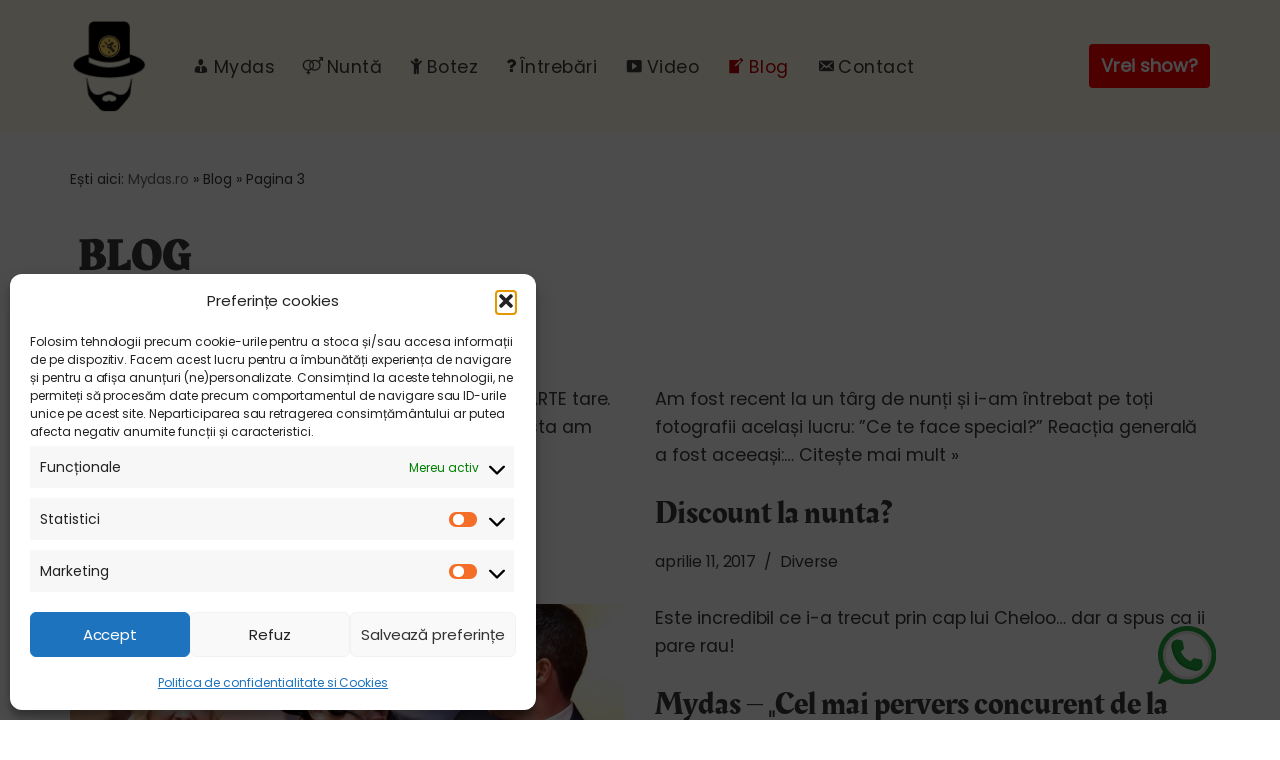

--- FILE ---
content_type: text/html; charset=UTF-8
request_url: https://www.mydas.ro/blog/page/3/
body_size: 25561
content:
<!DOCTYPE html>
<html lang="ro-RO" prefix="og: https://ogp.me/ns#">

<head>
	
	<meta charset="UTF-8">
	<meta name="viewport" content="width=device-width, initial-scale=1, minimum-scale=1">
	<link rel="profile" href="http://gmpg.org/xfn/11">
		<script>var et_site_url='https://www.mydas.ro';var et_post_id='0';function et_core_page_resource_fallback(a,b){"undefined"===typeof b&&(b=a.sheet.cssRules&&0===a.sheet.cssRules.length);b&&(a.onerror=null,a.onload=null,a.href?a.href=et_site_url+"/?et_core_page_resource="+a.id+et_post_id:a.src&&(a.src=et_site_url+"/?et_core_page_resource="+a.id+et_post_id))}
</script>
	<style>img:is([sizes=" auto" i], [sizes^="auto," i]) { contain-intrinsic-size: 3000px 1500px }</style>
	<link rel='preload' as='script' href='https://www.mydas.ro/wp-includes/js/jquery/jquery.min.js' data-wpacu-preload-js='1'>


<title>Blog | Pagina 3 din 15 | Mydas, magician evenimente</title>
<meta name="description" content="Noutati legate de magicianul Mydas, inventatorul Neomagiei, si de arta iluzionismului si mentalismului"/>
<meta name="robots" content="follow, index, max-snippet:-1, max-video-preview:-1, max-image-preview:large, noodp"/>
<link rel="canonical" href="https://www.mydas.ro/blog/page/3/" />
<link rel="prev" href="https://www.mydas.ro/blog/page/2/" />
<link rel="next" href="https://www.mydas.ro/blog/page/4/" />
<meta property="og:locale" content="ro_RO" />
<meta property="og:type" content="website" />
<meta property="og:title" content="Blog | Pagina 3 din 15 | Mydas, magician evenimente" />
<meta property="og:description" content="Noutati legate de magicianul Mydas, inventatorul Neomagiei, si de arta iluzionismului si mentalismului" />
<meta property="og:url" content="https://www.mydas.ro/blog/page/3/" />
<meta property="og:site_name" content="Mydas, magician evenimente" />
<meta property="og:image" content="https://www.mydas.ro/wp-content/uploads/mydas-divertisment-nunta-magie-nunti-botez-e1499460903102.jpg" />
<meta property="og:image:secure_url" content="https://www.mydas.ro/wp-content/uploads/mydas-divertisment-nunta-magie-nunti-botez-e1499460903102.jpg" />
<meta property="og:image:width" content="600" />
<meta property="og:image:height" content="572" />
<meta property="og:image:alt" content="Mydas, magicianul Iasului. Fac spectacole de magie si comedie la nunti si botezuri, in Iasi si in toata tara." />
<meta property="og:image:type" content="image/jpeg" />
<meta name="twitter:card" content="summary_large_image" />
<meta name="twitter:title" content="Blog | Pagina 3 din 15 | Mydas, magician evenimente" />
<meta name="twitter:description" content="Noutati legate de magicianul Mydas, inventatorul Neomagiei, si de arta iluzionismului si mentalismului" />
<meta name="twitter:site" content="@mydas_ro" />
<meta name="twitter:image" content="https://www.mydas.ro/wp-content/uploads/mydas-divertisment-nunta-magie-nunti-botez-e1499460903102.jpg" />
<script type="application/ld+json" class="rank-math-schema">{"@context":"https://schema.org","@graph":[{"@type":"Person","@id":"https://www.mydas.ro/#person","name":"Mydas","url":"https://www.mydas.ro","sameAs":["https://www.facebook.com/mydas.neomagicianul/","https://twitter.com/mydas_ro"],"email":"contact@mydas.ro","telephone":"0746834049","image":{"@type":"ImageObject","@id":"https://www.mydas.ro/#logo","url":"https://www.mydas.ro/wp-content/uploads/mydas-divertisment-nunta-magie-nunti-botez-e1499460903102.jpg","contentUrl":"https://www.mydas.ro/wp-content/uploads/mydas-divertisment-nunta-magie-nunti-botez-e1499460903102.jpg","caption":"Mydas","inLanguage":"ro-RO","width":"600","height":"572"}},{"@type":"WebSite","@id":"https://www.mydas.ro/#website","url":"https://www.mydas.ro","name":"Mydas","publisher":{"@id":"https://www.mydas.ro/#person"},"inLanguage":"ro-RO"},{"@type":"BreadcrumbList","@id":"https://www.mydas.ro/blog/page/3/#breadcrumb","itemListElement":[{"@type":"ListItem","position":"1","item":{"@id":"https://www.mydas.ro","name":"Mydas.ro"}}]},{"@type":"CollectionPage","@id":"https://www.mydas.ro/blog/page/3/#webpage","url":"https://www.mydas.ro/blog/page/3/","name":"Blog | Pagina 3 din 15 | Mydas, magician evenimente","isPartOf":{"@id":"https://www.mydas.ro/#website"},"inLanguage":"ro-RO","breadcrumb":{"@id":"https://www.mydas.ro/blog/page/3/#breadcrumb"}}]}</script>


<link rel='preconnect' href='//www.google-analytics.com' />
<link rel='dns-prefetch' href='//www.googletagmanager.com'>
<link rel='dns-prefetch' href='//www.clarity.ms'><link rel='stylesheet' id='wp-block-library-css' href='https://www.mydas.ro/wp-includes/css/dist/block-library/style.min.css' media='all' />
<style id='classic-theme-styles-inline-css'>
/*! This file is auto-generated */
.wp-block-button__link{color:#fff;background-color:#32373c;border-radius:9999px;box-shadow:none;text-decoration:none;padding:calc(.667em + 2px) calc(1.333em + 2px);font-size:1.125em}.wp-block-file__button{background:#32373c;color:#fff;text-decoration:none}
</style>
<style id='global-styles-inline-css'>
:root{--wp--preset--aspect-ratio--square: 1;--wp--preset--aspect-ratio--4-3: 4/3;--wp--preset--aspect-ratio--3-4: 3/4;--wp--preset--aspect-ratio--3-2: 3/2;--wp--preset--aspect-ratio--2-3: 2/3;--wp--preset--aspect-ratio--16-9: 16/9;--wp--preset--aspect-ratio--9-16: 9/16;--wp--preset--color--black: #000000;--wp--preset--color--cyan-bluish-gray: #abb8c3;--wp--preset--color--white: #ffffff;--wp--preset--color--pale-pink: #f78da7;--wp--preset--color--vivid-red: #cf2e2e;--wp--preset--color--luminous-vivid-orange: #ff6900;--wp--preset--color--luminous-vivid-amber: #fcb900;--wp--preset--color--light-green-cyan: #7bdcb5;--wp--preset--color--vivid-green-cyan: #00d084;--wp--preset--color--pale-cyan-blue: #8ed1fc;--wp--preset--color--vivid-cyan-blue: #0693e3;--wp--preset--color--vivid-purple: #9b51e0;--wp--preset--color--neve-link-color: var(--nv-primary-accent);--wp--preset--color--neve-link-hover-color: var(--nv-secondary-accent);--wp--preset--color--nv-site-bg: var(--nv-site-bg);--wp--preset--color--nv-light-bg: var(--nv-light-bg);--wp--preset--color--nv-dark-bg: var(--nv-dark-bg);--wp--preset--color--neve-text-color: var(--nv-text-color);--wp--preset--color--nv-text-dark-bg: var(--nv-text-dark-bg);--wp--preset--color--nv-c-1: var(--nv-c-1);--wp--preset--color--nv-c-2: var(--nv-c-2);--wp--preset--color--custom-1: var(--custom-1);--wp--preset--gradient--vivid-cyan-blue-to-vivid-purple: linear-gradient(135deg,rgba(6,147,227,1) 0%,rgb(155,81,224) 100%);--wp--preset--gradient--light-green-cyan-to-vivid-green-cyan: linear-gradient(135deg,rgb(122,220,180) 0%,rgb(0,208,130) 100%);--wp--preset--gradient--luminous-vivid-amber-to-luminous-vivid-orange: linear-gradient(135deg,rgba(252,185,0,1) 0%,rgba(255,105,0,1) 100%);--wp--preset--gradient--luminous-vivid-orange-to-vivid-red: linear-gradient(135deg,rgba(255,105,0,1) 0%,rgb(207,46,46) 100%);--wp--preset--gradient--very-light-gray-to-cyan-bluish-gray: linear-gradient(135deg,rgb(238,238,238) 0%,rgb(169,184,195) 100%);--wp--preset--gradient--cool-to-warm-spectrum: linear-gradient(135deg,rgb(74,234,220) 0%,rgb(151,120,209) 20%,rgb(207,42,186) 40%,rgb(238,44,130) 60%,rgb(251,105,98) 80%,rgb(254,248,76) 100%);--wp--preset--gradient--blush-light-purple: linear-gradient(135deg,rgb(255,206,236) 0%,rgb(152,150,240) 100%);--wp--preset--gradient--blush-bordeaux: linear-gradient(135deg,rgb(254,205,165) 0%,rgb(254,45,45) 50%,rgb(107,0,62) 100%);--wp--preset--gradient--luminous-dusk: linear-gradient(135deg,rgb(255,203,112) 0%,rgb(199,81,192) 50%,rgb(65,88,208) 100%);--wp--preset--gradient--pale-ocean: linear-gradient(135deg,rgb(255,245,203) 0%,rgb(182,227,212) 50%,rgb(51,167,181) 100%);--wp--preset--gradient--electric-grass: linear-gradient(135deg,rgb(202,248,128) 0%,rgb(113,206,126) 100%);--wp--preset--gradient--midnight: linear-gradient(135deg,rgb(2,3,129) 0%,rgb(40,116,252) 100%);--wp--preset--font-size--small: 13px;--wp--preset--font-size--medium: 20px;--wp--preset--font-size--large: 36px;--wp--preset--font-size--x-large: 42px;--wp--preset--spacing--20: 0.44rem;--wp--preset--spacing--30: 0.67rem;--wp--preset--spacing--40: 1rem;--wp--preset--spacing--50: 1.5rem;--wp--preset--spacing--60: 2.25rem;--wp--preset--spacing--70: 3.38rem;--wp--preset--spacing--80: 5.06rem;--wp--preset--shadow--natural: 6px 6px 9px rgba(0, 0, 0, 0.2);--wp--preset--shadow--deep: 12px 12px 50px rgba(0, 0, 0, 0.4);--wp--preset--shadow--sharp: 6px 6px 0px rgba(0, 0, 0, 0.2);--wp--preset--shadow--outlined: 6px 6px 0px -3px rgba(255, 255, 255, 1), 6px 6px rgba(0, 0, 0, 1);--wp--preset--shadow--crisp: 6px 6px 0px rgba(0, 0, 0, 1);}:where(.is-layout-flex){gap: 0.5em;}:where(.is-layout-grid){gap: 0.5em;}body .is-layout-flex{display: flex;}.is-layout-flex{flex-wrap: wrap;align-items: center;}.is-layout-flex > :is(*, div){margin: 0;}body .is-layout-grid{display: grid;}.is-layout-grid > :is(*, div){margin: 0;}:where(.wp-block-columns.is-layout-flex){gap: 2em;}:where(.wp-block-columns.is-layout-grid){gap: 2em;}:where(.wp-block-post-template.is-layout-flex){gap: 1.25em;}:where(.wp-block-post-template.is-layout-grid){gap: 1.25em;}.has-black-color{color: var(--wp--preset--color--black) !important;}.has-cyan-bluish-gray-color{color: var(--wp--preset--color--cyan-bluish-gray) !important;}.has-white-color{color: var(--wp--preset--color--white) !important;}.has-pale-pink-color{color: var(--wp--preset--color--pale-pink) !important;}.has-vivid-red-color{color: var(--wp--preset--color--vivid-red) !important;}.has-luminous-vivid-orange-color{color: var(--wp--preset--color--luminous-vivid-orange) !important;}.has-luminous-vivid-amber-color{color: var(--wp--preset--color--luminous-vivid-amber) !important;}.has-light-green-cyan-color{color: var(--wp--preset--color--light-green-cyan) !important;}.has-vivid-green-cyan-color{color: var(--wp--preset--color--vivid-green-cyan) !important;}.has-pale-cyan-blue-color{color: var(--wp--preset--color--pale-cyan-blue) !important;}.has-vivid-cyan-blue-color{color: var(--wp--preset--color--vivid-cyan-blue) !important;}.has-vivid-purple-color{color: var(--wp--preset--color--vivid-purple) !important;}.has-neve-link-color-color{color: var(--wp--preset--color--neve-link-color) !important;}.has-neve-link-hover-color-color{color: var(--wp--preset--color--neve-link-hover-color) !important;}.has-nv-site-bg-color{color: var(--wp--preset--color--nv-site-bg) !important;}.has-nv-light-bg-color{color: var(--wp--preset--color--nv-light-bg) !important;}.has-nv-dark-bg-color{color: var(--wp--preset--color--nv-dark-bg) !important;}.has-neve-text-color-color{color: var(--wp--preset--color--neve-text-color) !important;}.has-nv-text-dark-bg-color{color: var(--wp--preset--color--nv-text-dark-bg) !important;}.has-nv-c-1-color{color: var(--wp--preset--color--nv-c-1) !important;}.has-nv-c-2-color{color: var(--wp--preset--color--nv-c-2) !important;}.has-custom-1-color{color: var(--wp--preset--color--custom-1) !important;}.has-black-background-color{background-color: var(--wp--preset--color--black) !important;}.has-cyan-bluish-gray-background-color{background-color: var(--wp--preset--color--cyan-bluish-gray) !important;}.has-white-background-color{background-color: var(--wp--preset--color--white) !important;}.has-pale-pink-background-color{background-color: var(--wp--preset--color--pale-pink) !important;}.has-vivid-red-background-color{background-color: var(--wp--preset--color--vivid-red) !important;}.has-luminous-vivid-orange-background-color{background-color: var(--wp--preset--color--luminous-vivid-orange) !important;}.has-luminous-vivid-amber-background-color{background-color: var(--wp--preset--color--luminous-vivid-amber) !important;}.has-light-green-cyan-background-color{background-color: var(--wp--preset--color--light-green-cyan) !important;}.has-vivid-green-cyan-background-color{background-color: var(--wp--preset--color--vivid-green-cyan) !important;}.has-pale-cyan-blue-background-color{background-color: var(--wp--preset--color--pale-cyan-blue) !important;}.has-vivid-cyan-blue-background-color{background-color: var(--wp--preset--color--vivid-cyan-blue) !important;}.has-vivid-purple-background-color{background-color: var(--wp--preset--color--vivid-purple) !important;}.has-neve-link-color-background-color{background-color: var(--wp--preset--color--neve-link-color) !important;}.has-neve-link-hover-color-background-color{background-color: var(--wp--preset--color--neve-link-hover-color) !important;}.has-nv-site-bg-background-color{background-color: var(--wp--preset--color--nv-site-bg) !important;}.has-nv-light-bg-background-color{background-color: var(--wp--preset--color--nv-light-bg) !important;}.has-nv-dark-bg-background-color{background-color: var(--wp--preset--color--nv-dark-bg) !important;}.has-neve-text-color-background-color{background-color: var(--wp--preset--color--neve-text-color) !important;}.has-nv-text-dark-bg-background-color{background-color: var(--wp--preset--color--nv-text-dark-bg) !important;}.has-nv-c-1-background-color{background-color: var(--wp--preset--color--nv-c-1) !important;}.has-nv-c-2-background-color{background-color: var(--wp--preset--color--nv-c-2) !important;}.has-custom-1-background-color{background-color: var(--wp--preset--color--custom-1) !important;}.has-black-border-color{border-color: var(--wp--preset--color--black) !important;}.has-cyan-bluish-gray-border-color{border-color: var(--wp--preset--color--cyan-bluish-gray) !important;}.has-white-border-color{border-color: var(--wp--preset--color--white) !important;}.has-pale-pink-border-color{border-color: var(--wp--preset--color--pale-pink) !important;}.has-vivid-red-border-color{border-color: var(--wp--preset--color--vivid-red) !important;}.has-luminous-vivid-orange-border-color{border-color: var(--wp--preset--color--luminous-vivid-orange) !important;}.has-luminous-vivid-amber-border-color{border-color: var(--wp--preset--color--luminous-vivid-amber) !important;}.has-light-green-cyan-border-color{border-color: var(--wp--preset--color--light-green-cyan) !important;}.has-vivid-green-cyan-border-color{border-color: var(--wp--preset--color--vivid-green-cyan) !important;}.has-pale-cyan-blue-border-color{border-color: var(--wp--preset--color--pale-cyan-blue) !important;}.has-vivid-cyan-blue-border-color{border-color: var(--wp--preset--color--vivid-cyan-blue) !important;}.has-vivid-purple-border-color{border-color: var(--wp--preset--color--vivid-purple) !important;}.has-neve-link-color-border-color{border-color: var(--wp--preset--color--neve-link-color) !important;}.has-neve-link-hover-color-border-color{border-color: var(--wp--preset--color--neve-link-hover-color) !important;}.has-nv-site-bg-border-color{border-color: var(--wp--preset--color--nv-site-bg) !important;}.has-nv-light-bg-border-color{border-color: var(--wp--preset--color--nv-light-bg) !important;}.has-nv-dark-bg-border-color{border-color: var(--wp--preset--color--nv-dark-bg) !important;}.has-neve-text-color-border-color{border-color: var(--wp--preset--color--neve-text-color) !important;}.has-nv-text-dark-bg-border-color{border-color: var(--wp--preset--color--nv-text-dark-bg) !important;}.has-nv-c-1-border-color{border-color: var(--wp--preset--color--nv-c-1) !important;}.has-nv-c-2-border-color{border-color: var(--wp--preset--color--nv-c-2) !important;}.has-custom-1-border-color{border-color: var(--wp--preset--color--custom-1) !important;}.has-vivid-cyan-blue-to-vivid-purple-gradient-background{background: var(--wp--preset--gradient--vivid-cyan-blue-to-vivid-purple) !important;}.has-light-green-cyan-to-vivid-green-cyan-gradient-background{background: var(--wp--preset--gradient--light-green-cyan-to-vivid-green-cyan) !important;}.has-luminous-vivid-amber-to-luminous-vivid-orange-gradient-background{background: var(--wp--preset--gradient--luminous-vivid-amber-to-luminous-vivid-orange) !important;}.has-luminous-vivid-orange-to-vivid-red-gradient-background{background: var(--wp--preset--gradient--luminous-vivid-orange-to-vivid-red) !important;}.has-very-light-gray-to-cyan-bluish-gray-gradient-background{background: var(--wp--preset--gradient--very-light-gray-to-cyan-bluish-gray) !important;}.has-cool-to-warm-spectrum-gradient-background{background: var(--wp--preset--gradient--cool-to-warm-spectrum) !important;}.has-blush-light-purple-gradient-background{background: var(--wp--preset--gradient--blush-light-purple) !important;}.has-blush-bordeaux-gradient-background{background: var(--wp--preset--gradient--blush-bordeaux) !important;}.has-luminous-dusk-gradient-background{background: var(--wp--preset--gradient--luminous-dusk) !important;}.has-pale-ocean-gradient-background{background: var(--wp--preset--gradient--pale-ocean) !important;}.has-electric-grass-gradient-background{background: var(--wp--preset--gradient--electric-grass) !important;}.has-midnight-gradient-background{background: var(--wp--preset--gradient--midnight) !important;}.has-small-font-size{font-size: var(--wp--preset--font-size--small) !important;}.has-medium-font-size{font-size: var(--wp--preset--font-size--medium) !important;}.has-large-font-size{font-size: var(--wp--preset--font-size--large) !important;}.has-x-large-font-size{font-size: var(--wp--preset--font-size--x-large) !important;}
:where(.wp-block-post-template.is-layout-flex){gap: 1.25em;}:where(.wp-block-post-template.is-layout-grid){gap: 1.25em;}
:where(.wp-block-columns.is-layout-flex){gap: 2em;}:where(.wp-block-columns.is-layout-grid){gap: 2em;}
:root :where(.wp-block-pullquote){font-size: 1.5em;line-height: 1.6;}
</style>

<link rel='stylesheet' id='jquery-ui-css-css' href='https://www.mydas.ro/wp-content/plugins/custom-datepicker-nmr/css/jquery-ui.css' media='all' />
<link rel='stylesheet' id='dashicons-css' href='https://www.mydas.ro/wp-includes/css/dashicons.min.css' media='all' />
<link rel='stylesheet' id='obfx-module-pub-css-menu-icons-0-css' href='https://maxcdn.bootstrapcdn.com/font-awesome/4.7.0/css/font-awesome.min.css' media='all' />
<link rel='stylesheet' id='obfx-module-pub-css-menu-icons-1-css' href='https://www.mydas.ro/wp-content/plugins/themeisle-companion/obfx_modules/menu-icons/css/public.css' media='all' />
<link rel='stylesheet' id='wprev-fb-combine-css' href='https://www.mydas.ro/wp-content/plugins/wp-facebook-reviews/public/css/wprev-fb-combine.css' media='all' />
<link rel='stylesheet' id='cmplz-general-css' href='https://www.mydas.ro/wp-content/plugins/complianz-gdpr/assets/css/cookieblocker.min.css' media='all' />
<link rel='stylesheet' id='neve-style-css' href='https://www.mydas.ro/wp-content/themes/neve/style-main-new.min.css' media='all' />
<style id='neve-style-inline-css'>
.button.button-primary, .is-style-primary .wp-block-button__link {box-shadow: var(--primarybtnshadow, none);} .button.button-primary:hover, .is-style-primary .wp-block-button__link:hover {box-shadow: var(--primarybtnhovershadow, none);} .button.button-secondary, .is-style-secondary .wp-block-button__link {box-shadow: var(--secondarybtnshadow, none);} .button.button-secondary:hover, .is-style-secondary .wp-block-button__link:hover {box-shadow: var(--secondarybtnhovershadow, none);}.is-menu-sidebar .header-menu-sidebar { visibility: visible; }.is-menu-sidebar.menu_sidebar_slide_left .header-menu-sidebar { transform: translate3d(0, 0, 0); left: 0; }.is-menu-sidebar.menu_sidebar_slide_right .header-menu-sidebar { transform: translate3d(0, 0, 0); right: 0; }.is-menu-sidebar.menu_sidebar_pull_right .header-menu-sidebar, .is-menu-sidebar.menu_sidebar_pull_left .header-menu-sidebar { transform: translateX(0); }.is-menu-sidebar.menu_sidebar_dropdown .header-menu-sidebar { height: auto; }.is-menu-sidebar.menu_sidebar_dropdown .header-menu-sidebar-inner { max-height: 400px; padding: 20px 0; }.is-menu-sidebar.menu_sidebar_full_canvas .header-menu-sidebar { opacity: 1; }.header-menu-sidebar .menu-item-nav-search:not(.floating) { pointer-events: none; }.header-menu-sidebar .menu-item-nav-search .is-menu-sidebar { pointer-events: unset; }@media screen and (max-width: 960px) { .builder-item.cr .item--inner { --textalign: center; --justify: center; } }

			.nv-ft-post {
				margin-top:60px
			}
			.nv-ft-post .nv-ft-wrap:not(.layout-covers){
				background:var(--nv-light-bg);
			}
			.nv-ft-post h2{
				font-size:calc( var(--fontsize, var(--h2fontsize)) * 1.3)
			}
			.nv-ft-post .nv-meta-list{
				display:block
			}
			.nv-ft-post .non-grid-content{
				padding:32px
			}
			.nv-ft-post .wp-post-image{
				position:absolute;
				object-fit:cover;
				width:100%;
				height:100%
			}
			.nv-ft-post:not(.layout-covers) .nv-post-thumbnail-wrap{
				margin:0;
				position:relative;
				min-height:320px
			}
			
.nv-meta-list li.meta:not(:last-child):after { content:"/" }.nv-meta-list .no-mobile{
			display:none;
		}.nv-meta-list li.last::after{
			content: ""!important;
		}@media (min-width: 769px) {
			.nv-meta-list .no-mobile {
				display: inline-block;
			}
			.nv-meta-list li.last:not(:last-child)::after {
		 		content: "/" !important;
			}
		}
 :root{ --container: 748px;--postwidth:100%; --primarybtnbg: var(--nv-primary-accent); --secondarybtnbg: var(--nv-text-color); --primarybtnhoverbg: var(--nv-secondary-accent); --secondarybtnhoverbg: var(--nv-dark-bg); --primarybtncolor: #ffffff; --secondarybtncolor: var(--custom-1); --primarybtnhovercolor: var(--nv-text-dark-bg); --secondarybtnhovercolor: var(--custom-1);--primarybtnborderradius:2px;--secondarybtnborderradius:3px;--secondarybtnhovershadow:0px 0px 5px rgba(0,0,0,0.5);;--secondarybtnborderwidth:1px;--btnpadding:8px 12px;--primarybtnpadding:8px 12px;--secondarybtnpadding:calc(8px - 1px) calc(12px - 1px); --btnlineheight: 1.6em; --bodyfontfamily: Poppins; --bodyfontsize: 1.1rem; --bodylineheight: 1.6em; --bodyletterspacing: 0px; --bodyfontweight: 400; --bodytexttransform: none; --headingsfontfamily: Rakkas; --h1fontsize: 1.5em; --h1fontweight: 600; --h1lineheight: 1.6em; --h1letterspacing: 0px; --h1texttransform: uppercase; --h2fontsize: 1.3em; --h2fontweight: 400; --h2lineheight: 1.6em; --h2letterspacing: 0px; --h2texttransform: none; --h3fontsize: 1.1em; --h3fontweight: 100; --h3lineheight: 1.6em; --h3letterspacing: 0px; --h3texttransform: none; --h4fontsize: 1em; --h4fontweight: 100; --h4lineheight: 1.6em; --h4letterspacing: 0px; --h4texttransform: none; --h5fontsize: 0.75em; --h5fontweight: 100; --h5lineheight: 1.6em; --h5letterspacing: 0px; --h5texttransform: none; --h6fontsize: 0.75em; --h6fontweight: 100; --h6lineheight: 1.6em; --h6letterspacing: 0px; --h6texttransform: none;--formfieldborderwidth:2px;--formfieldborderradius:3px; --formfieldbgcolor: var(--nv-site-bg); --formfieldbordercolor: rgba(95,83,83,0); --formfieldcolor: var(--nv-text-color);--formfieldpadding:7px 12px; --formlabeltexttransform: none; } .nv-index-posts{ --borderradius:0px; } .single-post-container .alignfull > [class*="__inner-container"], .single-post-container .alignwide > [class*="__inner-container"]{ max-width:718px } .nv-meta-list{ --avatarsize: 20px; } .single .nv-meta-list{ --avatarsize: 20px; } .neve-main{ --boxshadow:0 3px 6px -5px rgba(0, 0, 0, 0.1), 0 4px 8px rgba(0, 0, 0, 0.1); } .nv-is-boxed.nv-comments-wrap{ --padding:20px; } .nv-is-boxed.comment-respond{ --padding:20px; } .single:not(.single-product), .page{ --c-vspace:0 0 0 0;; } .scroll-to-top{ --color: var(--nv-text-dark-bg);--padding:8px 10px; --borderradius: 3px; --bgcolor: var(--nv-primary-accent); --hovercolor: var(--nv-text-dark-bg); --hoverbgcolor: var(--nv-primary-accent);--size:16px; } .global-styled{ --bgcolor: var(--nv-site-bg); } .header-top{ --rowbwidth:0px; --rowbcolor: var(--nv-light-bg); --color: var(--nv-text-dark-bg); --bgcolor: var(--nv-secondary-accent); } .header-main{ --rowbcolor: var(--nv-light-bg); --color: var(--nv-text-color); --bgcolor: var(--custom-1); } .header-bottom{ --rowbcolor: var(--nv-light-bg); --color: var(--nv-text-color); --bgcolor: var(--nv-site-bg); } .header-menu-sidebar-bg{ --justify: flex-start; --textalign: left;--flexg: 1;--wrapdropdownwidth: auto; --color: var(--nv-text-color); --bgcolor: var(--nv-site-bg); } .header-menu-sidebar{ width: 360px; } .builder-item--logo{ --maxwidth: 67px; --color: var(--nv-text-color); --fs: 24px;--padding:10px 0;--margin:0; --textalign: left;--justify: flex-start; } .builder-item--nav-icon,.header-menu-sidebar .close-sidebar-panel .navbar-toggle{ --borderradius:0; } .builder-item--nav-icon{ --label-margin:0 5px 0 0;;--padding:10px 15px;--margin:0; } .builder-item--primary-menu{ --hovercolor: var(--nv-secondary-accent); --hovertextcolor: var(--nv-text-color); --activecolor: #bb0000; --spacing: 20px; --height: 40px;--padding:0;--margin:0; --fontsize: 1em; --lineheight: 1.6em; --letterspacing: 0px; --fontweight: 400; --texttransform: none; --iconsize: 1em; } .hfg-is-group.has-primary-menu .inherit-ff{ --inheritedfw: 400; } .builder-item--button_base{ --primarybtnbg: #ff0000; --primarybtncolor: #fff; --primarybtnhoverbg: #ff3333; --primarybtnhovercolor: #fff;--primarybtnborderradius:4px;--primarybtnshadow:none;--primarybtnhovershadow:none;--padding:8px 12px;--margin:0; } .footer-top-inner .row{ grid-template-columns:repeat(4, 1fr); --valign: flex-start; } .footer-top{ --rowbcolor: var(--nv-light-bg); --color: var(--nv-text-color); --bgcolor: rgba(0,0,0,0.16); } .footer-main-inner .row{ grid-template-columns:repeat(4, 1fr); --valign: flex-start; } .footer-main{ --rowbcolor: var(--nv-light-bg); --color: var(--nv-text-color); --bgcolor: var(--nv-site-bg); } .footer-bottom-inner .row{ grid-template-columns:repeat(4, 1fr); --valign: flex-start; } .footer-bottom{ --rowbcolor: var(--nv-light-bg); --color: #ffffff; --overlaycolor: var(--nv-c-1);--bgimage:url("https://www.mydas.ro/wp-content/uploads/coding-background-texture.jpg");--bgposition:49% 50%;;--bgattachment:fixed;--bgoverlayopacity:0.21; } .builder-item--footer-one-widgets{ --padding:0;--margin:0; --textalign: left;--justify: flex-start; } .builder-item--footer-two-widgets{ --padding:0;--margin:0; --textalign: left;--justify: flex-start; } .builder-item--footer-three-widgets{ --padding:0;--margin:0; --textalign: left;--justify: flex-start; } .builder-item--footer-four-widgets{ --padding:0;--margin:0; --textalign: left;--justify: flex-start; } @media(min-width: 576px){ :root{ --container: 992px;--postwidth:50%;--btnpadding:8px 12px;--primarybtnpadding:8px 12px;--secondarybtnpadding:calc(8px - 1px) calc(12px - 1px); --btnlineheight: 1.6em; --bodyfontsize: 1.1rem; --bodylineheight: 1.6em; --bodyletterspacing: 0px; --h1fontsize: 1.5em; --h1lineheight: 1.6em; --h1letterspacing: 0px; --h2fontsize: 1.3em; --h2lineheight: 1.6em; --h2letterspacing: 0px; --h3fontsize: 1.1em; --h3lineheight: 1.6em; --h3letterspacing: 0px; --h4fontsize: 1em; --h4lineheight: 1.6em; --h4letterspacing: 0px; --h5fontsize: 0.75em; --h5lineheight: 1.6em; --h5letterspacing: 0px; --h6fontsize: 0.75em; --h6lineheight: 1.6em; --h6letterspacing: 0px; } .single-post-container .alignfull > [class*="__inner-container"], .single-post-container .alignwide > [class*="__inner-container"]{ max-width:962px } .nv-meta-list{ --avatarsize: 20px; } .single .nv-meta-list{ --avatarsize: 20px; } .nv-is-boxed.nv-comments-wrap{ --padding:30px; } .nv-is-boxed.comment-respond{ --padding:30px; } .single:not(.single-product), .page{ --c-vspace:0 0 0 0;; } .scroll-to-top{ --padding:8px 10px;--size:16px; } .header-top{ --rowbwidth:0px; } .header-menu-sidebar-bg{ --justify: flex-start; --textalign: left;--flexg: 1;--wrapdropdownwidth: auto; } .header-menu-sidebar{ width: 360px; } .builder-item--logo{ --maxwidth: 120px; --fs: 24px;--padding:10px 0;--margin:0; --textalign: left;--justify: flex-start; } .builder-item--nav-icon{ --label-margin:0 5px 0 0;;--padding:10px 15px;--margin:0; } .builder-item--primary-menu{ --spacing: 20px; --height: 25px;--padding:0;--margin:0; --fontsize: 1em; --lineheight: 1.6em; --letterspacing: 0px; --iconsize: 1em; } .builder-item--button_base{ --padding:8px 12px;--margin:0; } .builder-item--footer-one-widgets{ --padding:0;--margin:0; --textalign: left;--justify: flex-start; } .builder-item--footer-two-widgets{ --padding:0;--margin:0; --textalign: left;--justify: flex-start; } .builder-item--footer-three-widgets{ --padding:0;--margin:0; --textalign: left;--justify: flex-start; } .builder-item--footer-four-widgets{ --padding:0;--margin:0; --textalign: left;--justify: flex-start; } }@media(min-width: 960px){ :root{ --container: 1170px;--postwidth:50%;--btnpadding:8px 18px;--primarybtnpadding:8px 18px;--secondarybtnpadding:calc(8px - 1px) calc(18px - 1px); --btnfs: 18px; --btnlineheight: 1.6em; --bodyfontsize: 1.1rem; --bodylineheight: 1.6; --bodyletterspacing: -0.04px; --h1fontsize: 2.4em; --h1lineheight: 1.6em; --h1letterspacing: 1.3px; --h2fontsize: 2em; --h2lineheight: 1.6em; --h2letterspacing: 0px; --h3fontsize: 1.8em; --h3lineheight: 1.6em; --h3letterspacing: 0px; --h4fontsize: 1.6em; --h4lineheight: 1.6em; --h4letterspacing: 0px; --h5fontsize: 1.35em; --h5lineheight: 1.6em; --h5letterspacing: 0px; --h6fontsize: 1em; --h6lineheight: 1.6em; --h6letterspacing: 0px; } body:not(.single):not(.archive):not(.blog):not(.search):not(.error404) .neve-main > .container .col, body.post-type-archive-course .neve-main > .container .col, body.post-type-archive-llms_membership .neve-main > .container .col{ max-width: 100%; } body:not(.single):not(.archive):not(.blog):not(.search):not(.error404) .nv-sidebar-wrap, body.post-type-archive-course .nv-sidebar-wrap, body.post-type-archive-llms_membership .nv-sidebar-wrap{ max-width: 0%; } .neve-main > .archive-container .nv-index-posts.col{ max-width: 100%; } .neve-main > .archive-container .nv-sidebar-wrap{ max-width: 0%; } .neve-main > .single-post-container .nv-single-post-wrap.col{ max-width: 70%; } .single-post-container .alignfull > [class*="__inner-container"], .single-post-container .alignwide > [class*="__inner-container"]{ max-width:789px } .container-fluid.single-post-container .alignfull > [class*="__inner-container"], .container-fluid.single-post-container .alignwide > [class*="__inner-container"]{ max-width:calc(70% + 15px) } .neve-main > .single-post-container .nv-sidebar-wrap{ max-width: 30%; } .nv-meta-list{ --avatarsize: 20px; } .single .nv-meta-list{ --avatarsize: 20px; } .nv-is-boxed.nv-comments-wrap{ --padding:40px; } .nv-is-boxed.comment-respond{ --padding:40px; } .single:not(.single-product), .page{ --c-vspace:0 0 0 0;; } .scroll-to-top{ --padding:8px 10px;--size:16px; } .header-top{ --rowbwidth:0px; } .header-menu-sidebar-bg{ --justify: flex-start; --textalign: left;--flexg: 1;--wrapdropdownwidth: auto; } .header-menu-sidebar{ width: 360px; } .builder-item--logo{ --maxwidth: 78px; --fs: 24px;--padding:10px 0;--margin:0; --textalign: left;--justify: flex-start; } .builder-item--nav-icon{ --label-margin:0 5px 0 0;;--padding:10px 15px;--margin:0; } .builder-item--primary-menu{ --spacing: 20px; --height: 30px;--padding:0;--margin:0; --fontsize: 1em; --lineheight: 1.6em; --letterspacing: 0.5px; --iconsize: 1em; } .builder-item--button_base{ --padding:8px 12px;--margin:0; } .builder-item--footer-one-widgets{ --padding:0;--margin:0; --textalign: left;--justify: flex-start; } .builder-item--footer-two-widgets{ --padding:0;--margin:0; --textalign: left;--justify: flex-start; } .builder-item--footer-three-widgets{ --padding:0;--margin:0; --textalign: left;--justify: flex-start; } .builder-item--footer-four-widgets{ --padding:0;--margin:0; --textalign: left;--justify: flex-start; } }.scroll-to-top {right: 20px; border: none; position: fixed; bottom: 30px; display: none; opacity: 0; visibility: hidden; transition: opacity 0.3s ease-in-out, visibility 0.3s ease-in-out; align-items: center; justify-content: center; z-index: 999; } @supports (-webkit-overflow-scrolling: touch) { .scroll-to-top { bottom: 74px; } } .scroll-to-top.image { background-position: center; } .scroll-to-top .scroll-to-top-image { width: 100%; height: 100%; } .scroll-to-top .scroll-to-top-label { margin: 0; padding: 5px; } .scroll-to-top:hover { text-decoration: none; } .scroll-to-top.scroll-to-top-left {left: 20px; right: unset;} .scroll-to-top.scroll-show-mobile { display: flex; } @media (min-width: 960px) { .scroll-to-top { display: flex; } }.scroll-to-top { color: var(--color); padding: var(--padding); border-radius: var(--borderradius); background: var(--bgcolor); } .scroll-to-top:hover, .scroll-to-top:focus { color: var(--hovercolor); background: var(--hoverbgcolor); } .scroll-to-top-icon, .scroll-to-top.image .scroll-to-top-image { width: var(--size); height: var(--size); } .scroll-to-top-image { background-image: var(--bgimage); background-size: cover; }.has-custom-1-color {color:var(--custom-1) !important} .has-custom-1-background-color {background-color:var(--custom-1) !important}:root{--nv-primary-accent:#e30000;--nv-secondary-accent:#6d0002;--nv-site-bg:#ffffff;--nv-light-bg:#ededed;--nv-dark-bg:#14171c;--nv-text-color:#393939;--nv-text-dark-bg:#ffffff;--nv-c-1:#103401;--nv-c-2:#f37262;--nv-fallback-ff:Arial, Helvetica, sans-serif;--custom-1:#fffbeb;}
</style>
<link rel='stylesheet' id='wp-featherlight-css' href='https://www.mydas.ro/wp-content/plugins/wp-featherlight/css/wp-featherlight.min.css' media='all' />
<link rel='stylesheet' id='neve-child-style-css' href='https://www.mydas.ro/wp-content/themes/neve-child/style.css' media='all' />
<link rel='stylesheet' id='__EPYT__style-css' href='https://www.mydas.ro/wp-content/plugins/youtube-embed-plus/styles/ytprefs.min.css' media='all' />
<style id='__EPYT__style-inline-css'>

                .epyt-gallery-thumb {
                        width: 25%;
                }
                
</style>
<link rel='stylesheet' id='neve-google-font-poppins-css' href='//www.mydas.ro/wp-content/uploads/omgf/neve-google-font-poppins/neve-google-font-poppins.css?ver=1741260369' media='all' />
<link rel='stylesheet' id='neve-google-font-rakkas-css' href='//www.mydas.ro/wp-content/uploads/omgf/neve-google-font-rakkas/neve-google-font-rakkas.css?ver=1741260369' media='all' />
<script data-wpacu-to-be-preloaded-basic='1' src="https://www.mydas.ro/wp-includes/js/jquery/jquery.min.js" id="jquery-core-js"></script>
<script src="https://www.mydas.ro/wp-includes/js/jquery/jquery-migrate.min.js" id="jquery-migrate-js"></script>
<script src="https://www.mydas.ro/wp-includes/js/jquery/ui/core.min.js" id="jquery-ui-core-js"></script>
<script src="https://www.mydas.ro/wp-includes/js/jquery/ui/datepicker.min.js" id="jquery-ui-datepicker-js"></script>
<script id="jquery-ui-datepicker-js-after">
jQuery(function(jQuery){jQuery.datepicker.setDefaults({"closeText":"\u00cenchide","currentText":"Azi","monthNames":["ianuarie","februarie","martie","aprilie","mai","iunie","iulie","august","septembrie","octombrie","noiembrie","decembrie"],"monthNamesShort":["ian.","feb.","mart.","apr.","mai","iun.","iul.","aug.","sept.","oct.","nov.","dec."],"nextText":"Urm\u0103tor","prevText":"Anterior","dayNames":["duminic\u0103","luni","mar\u021bi","miercuri","joi","vineri","s\u00e2mb\u0103t\u0103"],"dayNamesShort":["D","lun","mar","mie","J","vin","S"],"dayNamesMin":["D","L","Ma","Mi","J","V","S"],"dateFormat":"MM d, yy","firstDay":1,"isRTL":false});});
</script>
<script src="https://www.mydas.ro/wp-content/plugins/custom-datepicker-nmr/js/nmr-datepicker.js" id="nmr_datepicker-js"></script>
<script src="https://www.mydas.ro/wp-content/plugins/wp-facebook-reviews/public/js/wprs-unslider-swipe.js" id="wp-fb-reviews_unslider-swipe-min-js"></script>
<script id="wp-fb-reviews_plublic-js-extra">
/*swift-is-localization*/
var wprevpublicjs_script_vars = {"wpfb_nonce":"5cb5588a80","wpfb_ajaxurl":"https:\/\/www.mydas.ro\/wp-admin\/admin-ajax.php","wprevpluginsurl":"https:\/\/www.mydas.ro\/wp-content\/plugins\/wp-facebook-reviews"};
</script>
<script src="https://www.mydas.ro/wp-content/plugins/wp-facebook-reviews/public/js/wprev-public.js" id="wp-fb-reviews_plublic-js"></script>
<script type="text/plain" data-service="caos-analytics" data-category="statistics" data-wpacu-script-handle='caos-gtag' data-cfasync="false" async data-cmplz-src="https://www.mydas.ro/wp-content/uploads/caos/63e6f9e3.js?id=G-E8HKYT4K9E" id="caos-gtag-js"></script>
<script data-cfasync="false" id="caos-gtag-js-after">
window.dataLayer = window.dataLayer || [];

    function gtag() {
        dataLayer.push(arguments);
    }

    gtag('js', new Date());
    gtag('config', 'G-E8HKYT4K9E', {"cookie_domain":"www.mydas.ro","cookie_flags":"samesite=none;secure","allow_google_signals":true});
	
</script>
<script type="text/plain" data-service="youtube" data-category="marketing" id="__ytprefs__-js-extra">
/*swift-is-localization*/
var _EPYT_ = {"ajaxurl":"https:\/\/www.mydas.ro\/wp-admin\/admin-ajax.php","security":"3bb7b5de7b","gallery_scrolloffset":"20","eppathtoscripts":"https:\/\/www.mydas.ro\/wp-content\/plugins\/youtube-embed-plus\/scripts\/","eppath":"https:\/\/www.mydas.ro\/wp-content\/plugins\/youtube-embed-plus\/","epresponsiveselector":"[\"iframe.__youtube_prefs__\"]","epdovol":"1","version":"14.2.4","evselector":"iframe.__youtube_prefs__[src], iframe[src*=\"youtube.com\/embed\/\"], iframe[src*=\"youtube-nocookie.com\/embed\/\"]","ajax_compat":"","maxres_facade":"soft","ytapi_load":"light","pause_others":"1","stopMobileBuffer":"1","facade_mode":"1","not_live_on_channel":""};
</script>
<script defer src="https://www.mydas.ro/wp-content/plugins/youtube-embed-plus/scripts/ytprefs.min.js" id="__ytprefs__-js"></script>
<link rel="https://api.w.org/" href="https://www.mydas.ro/wp-json/" />			<style>.cmplz-hidden {
					display: none !important;
				}</style><style type="text/css" id="et-social-custom-css">
				 
			</style><link rel="preload" href="https://www.mydas.ro/wp-content/plugins/monarch/core/admin/fonts/modules.ttf" as="font" crossorigin="anonymous">

<script data-service="facebook" data-category="marketing" type="text/plain">
!function(f,b,e,v,n,t,s){if(f.fbq)return;n=f.fbq=function(){n.callMethod?
n.callMethod.apply(n,arguments):n.queue.push(arguments)};if(!f._fbq)f._fbq=n;
n.push=n;n.loaded=!0;n.version='2.0';n.queue=[];t=b.createElement(e);t.async=!0;
t.src=v;s=b.getElementsByTagName(e)[0];s.parentNode.insertBefore(t,s)}(window,
document,'script','https://connect.facebook.net/en_US/fbevents.js');
</script>

<script data-service="facebook" data-category="marketing" type="text/plain">var url = window.location.origin + '?ob=open-bridge';
            fbq('set', 'openbridge', '3837451696323176', url);
fbq('init', '3837451696323176', {}, {
    "agent": "wordpress-6.8.3-4.1.5"
})</script><script data-service="facebook" data-category="marketing" type="text/plain">
    fbq('track', 'PageView', []);
  </script>
<script async src="https://www.googletagmanager.com/gtag/js?id=G-E8HKYT4K9E"></script>
<script>
  window.dataLayer = window.dataLayer || [];
  function gtag(){dataLayer.push(arguments);}
  gtag('js', new Date());

  gtag('config', 'G-E8HKYT4K9E');
</script>
<script src="/wp-content/scripts/ytdefer/ytdefer.min.js"></script><link rel="icon" href="https://www.mydas.ro/wp-content/uploads/cropped-Mydas-magicianul-logo-auriu-transparent-150x150.png" sizes="32x32" />
<link rel="icon" href="https://www.mydas.ro/wp-content/uploads/cropped-Mydas-magicianul-logo-auriu-transparent-500x500.png" sizes="192x192" />
<link rel="apple-touch-icon" href="https://www.mydas.ro/wp-content/uploads/cropped-Mydas-magicianul-logo-auriu-transparent-500x500.png" />
<meta name="msapplication-TileImage" content="https://www.mydas.ro/wp-content/uploads/cropped-Mydas-magicianul-logo-auriu-transparent-500x500.png" />
		<style id="wp-custom-css">
			
/* 
FLEX: equal-columns

center-on-mobile (textalign), center-everything, smalls (flex-basis 50%), shadow-text, shadow-box, skew, hover-shadow, hover-grow, grayed-out, highlight,
half-width, hidden, disable-all-animations */

/*****/

.hidden * { display: none!important; }

.shadow-text {
	text-shadow: 0 0 3px rgba(0,0,0,0.3);
}

/* Disable all child animations */
.disable-all-animations * { 
	-webkit-transition: none !important;
  -moz-transition: none !important;
  -o-transition: none !important;
  transition: none !important;
} 

h1 { padding: 0.25rem 0.5rem;}

.builder-item .item--inner .component-wrap div p { display: none; }

.has-medium-font-size {
	font-size: 1.2em!important;
	line-height: 1.7em;
}

@media only screen and (min-width: 800px) {
	.skew {
		padding: 0.5em 1em;
		transition: transform 0.3s;
		-moz-transform: skewX(-5.5deg);
		transform: skewX(-5.5deg);
	}
}
@media only screen and (max-width: 799px) {
	h3 { font-size: 1.4rem; }

  .widget_media_image figure {
		max-width: 80vw;
		display: center;
  }
	.center-on-mobile {
		text-align: center!important;
	}
	.smalls .innerblocks-wrap { flex-flow: row wrap!important; }
	.smalls .innerblocks-wrap .wp-block-themeisle-blocks-advanced-column { flex-basis: 33.33%; justify-content: center; padding: 5px; }
	
	/* new neve fixes */
	.hfg-grid.nv-footer-content { flex-wrap: wrap; }
	nav .row--wrapper { justify-content: space-around; }
	/* end of fixes */
}
.menu-mobile li a { color: #030102!important; z-index: 99999!important; opacity: 1!important; visibility: visible; }

.footer-bottom .footer--row-inner { padding-bottom: 0.5em!important; }

.fa:before { color: inherit;}
.fa, .fas { font-weight: 500; }
/* .fa, .far, .fas { font-family: 'FontAwesome'!important; } */

/* [INACTIVE] justify most paragraphs - mobile left-align is preferred *
.innerblocks-wrap p, .entry-content p {
	text-align: justify;
}

.has-text-align-center { /* fix */
	text-align: center!important;
}
* end justif */

#header-menu-sidebar a { font-size: 1.2em; }
#header-menu-sidebar a i { width: 2rem; text-align: right; padding: 0.5em 2em; }

.shadow-box {
	padding: 1em;
	box-shadow: 0 0 3px 4px rgba(0,0,0,0.3);
}
.hover-shadow:hover {
	box-shadow: 0 0 13px 4px rgba(255,0,0,0.1);
}
.hover-grow {
	transition: transform 0.3s ease;
}
.hover-grow:hover img {
	-moz-transform: scale(1.1);
	transform: scale(1.1);
}
/*.hover-flip {
	transition: transform 0.3s ease;
}
.hover-flip:hover {
	transform: scaleX(-1);
}*/

/*** VERTICAL RESET (counter neve's automatic .has-vertical-center ***/
@media screen and (min-width: 768px) {
	.vertical-reset > .innerblocks-wrap {
		align-items: flex-start!important;
	}
}

/*** VERTICAL CENTER ***/
@media screen and (min-width: 768px) {
	.vertical-center {
		margin-top: auto!important;
		margin-bottom: auto!important;
	}
}

.vertical-center p { margin: 0.5rem auto; }

.vertical-center .wp-block-themeisle-blocks-advanced-column { display: flex; flex-direction: row; align-items: center; }
@media screen and (max-width: 767px) {
	.vertical-center .innerblocks-wrap {
		align-items: center;
	}
}
/************/

.justify-text {
	text-align: justify!important;
}
.grayed-out {
	  filter: none;
    -webkit-filter: grayscale(80%);
    -moz-filter:    grayscale(80%);
    -ms-filter:     grayscale(80%);
    -o-filter:      grayscale(80%);
}
.grayed-out:hover {
	  filter: none;
    -webkit-filter: grayscale(0%);
    -moz-filter:    grayscale(0%);
    -ms-filter:     grayscale(0%);
    -o-filter:      grayscale(0%);
}
.half-width {
	width: 50%;
}

.highlight { 
	background-color: #A32;
	padding: 0.5em 1em;
	color: #fafafa; 
}
.highlight a { color: white; }


.wp-block-button, .wp-block-buttons {
	display: block;
	text-align: center!important; 
	margin-bottom: 1.5rem;
}
.wp-block-button a { width: auto; }

.reset-flex-container > .innerblocks-wrap {
	align-items: stretch!important;
  justify-content: center;
}

.equal-columns .innerbox-wrap {
  align-items: flex-start;
	justify-content: stretch!important;
	width: 100%;
}
.equal-columns .wp-block-themeisle-blocks-advanced-column {
	flex-grow: 1;
}

#cf7md-form .mdc-text-field:not(.mdc-text-field--disabled) {
	background-color: rgba(255,255,255,0.3)!important;
}

#cf7md-form .mdc-button--raised:not(:disabled) {
	background-color: #F22!important;
}

.transparent-background {
	background-color:rgba(255,255,255,0.60);
	-moz-backdrop-filter: blur(8px);
	backdrop-filter: blur(8px);
	border-radius: 10px;
}

blockquote {
	padding-left: 1em;
	font-size: 80%;
	border-left: 3px solid red;
	font-style: italic;
}
blockquote:after, blockquote:before {
	height: 0;
}

.nv-html-content a:hover {
	text-decoration: none;
	opacity: 0.8;
	/* transition: all 0.3s ease-in-out; */
	font-size: 1.05em;
	margin-left: -0.10em;
}

.fts-jal-fb-group-display {
	/* pagina social widget*/
	padding: 1em 2em;
	box-shadow: 0 0 0.5em 0.5em rgba(0,0,0,0.1);
}

/* center for safari */
.wp-block-themeisle-blocks-advanced-columns, .innerblocks-wrap, .wp-block-themeisle-blocks-advanced-column {
	width: auto!important;
}
/* end center*/ 

.wpcf7-form { background-color: var(--custom-1, rgba(255, 251, 235));

max-width: 30rem; margin-left: auto; margin-right: auto; box-shadow: 0 0 2px rgba(0,0,0,0.3); padding: 2vw; margin-bottom: 2rem; }
.wpcf7-form-control-wrap textarea {
	border: 1px solid rgba(0,0,0,0.2);
}
.wpcf7-form-control-wrap input:not([type='checkbox']), textarea, submit {
	width: 100%!important;
	border: 1px solid rgba(0,0,0,0.2)
}
.rc-anchor-light {
	width: 100%!important;
}
.wpcf7-form-control-wrap input:not([type='checkbox']):focus, textarea:focus {
	border: 1px solid rgba(12,3,4,0.5);
}
.wpcf7-submit { /*font-size: 1.2em!important;*/ margin: 2em auto 1em; }

figure { margin-bottom: 1em; }

/* formular contact /magician-nunta */
.wp-block-contact-form-7-contact-form-selector #wpcf7-f872-p810-o1, #wpcf7-f872-p235-o1 { max-width: 30rem;  margin: 1em auto; padding: 1rem 2rem; border: 2px solid rgba(0,0,0,0.2); border-radius: 0.5rem; }

/* end */

.excerpt-wrap ol, .nv-content-wrap ol {
	padding-left: 2.375em;
}
submit {
	margin-top: 1em;
}

button:hover, a.wp-block-button__link:hover {
	-moz-opacity: 0.85;
	opacity: 0.85;

}
/* fixes center bug*/
.alignfull {margin-left: 0;}

.header-top {
	display: block!important;
}

::selection {
	background: var(--nv-secondary-accent);
	color: white; 
}

figcaption {
	text-align: center;
}

.ytdefer {
	cursor: pointer;
}

.absolute-text {
	position: absolute;
	top: 0;
	text-align: center;
	font-size: 10rem;
	text-transform: uppercase;
	opacity: 30%;
}

.center-everything { /* centrez */
	text-align: center;
	margin-left: auto;
	margin-right: auto;
}

/* doesn't look good on safari mobile */
audio {
//  border: 2px solid rgba(80, 0, 0, 0.65); 

  -webkit-border-radius: 32px;
  -moz-border-radius: 32px;
  border-radius: 32px; 

  -webkit-box-shadow: 0 0 5px rgba(0,0,0,0.5);
  -moz-box-shadow: 0 0 5px rgba(0,0,0,0.5);
  box-shadow: 0 0 5px rgba(0,0,0,0.5);
}

.et_social_pin_images_outer { display: none; }

/* fix things around */

.helpful {
	max-width: 40em;
	margin: 6em auto 3em;
}

.widget { padding-bottom: unset; }

.nv-iframe-embed { margin-bottom: 2em; }

.nv-html-content p { display: inline-block; clear:both; text-align: center; }

@media screen and (max-width: 424px) {
	.wp-block-themeisle-blocks-advanced-columns, .innerblocks-wrap, .wp-block-themeisle-blocks-advanced-column {
		width: auto!important;
/*		margin: 2px!important; */
	}
}

@media (min-width: 600px) and (max-width: 960px) {
	.wp-block-themeisle-blocks-advanced-column, .innerblocks-wrap  {
		flex-basis: 50%;
	}
.container {
    max-width: 80%;
}
}

.footer-bottom .row {
	align-items: flex-start!important;
}
.footer-bottom .hfg-item-v-middle { align-self: flex-start; }

.footer--row-inner { padding-top: 3em; padding-bottom: 3em; }
.wp-block-themeisle-blocks-advanced-columns { justify-content: center;}

#cmplz-manage-consent { margin: auto; display: flex; justify-content: center; }
#cmplz-manage-consent button { 
left: unset!important; }

.hfg_header.site-header { box-shadow: unset; }

.ytdefer { margin: 2em 0; }

.footer-fa { margin-right: 1em; font-family: 'FontAwesome'!important; font-weight: 300!important;}

p.no-comments { display: none; }

/* comments-list */
@media screen and (max-width: 424px) {
.nv-content-wrap ol { padding: 0 0.5rem; }
#comments article { gap: 0; }
}
.nv-comment-article { font-style: italic; background-color: lightgray; padding: 1em; border-radius: 0.5rem; }
#comments li.comment { border: none!important; padding: 0; }
#comments a { font-size: 80%; color: darkgray; text-decoration: none!important; }

.nv-tags-list a { background-color: darkgray; }

/* fix: homepage yt section width on mobile */
#ytdefer_vid0 { max-width: 100vw!important; }


/* fixes unclickable menu on /social */
.slicker-facebook-album-photoshadow { display: none; }

/* unknown */
.nv-page-title-wrap { margin-top: 2em; }


/* SPECIFIC pages */
	/* HOMEPAGE: 3305 */

body .page-id-3305 {
	h1 { margin: 0 auto!important; border: 1px solid red; }
}
#wp-block-themeisle-blocks-advanced-columns-af3031a1 { /* ATF */
	padding-top: 4rem;
}

/* Helix #1 event */
article#post-6101 img.wp-post-image { display: none; }



/*********************/


/* DEBUGGING */		</style>
		<script data-dont-merge="">(function(){function iv(a){if(a.nodeName=='SOURCE'){a = a.nextSibling;}if(typeof a !== 'object' || a === null || typeof a.getBoundingClientRect!=='function'){return false}var b=a.getBoundingClientRect();return((a.innerHeight||a.clientHeight)>0&&b.bottom+50>=0&&b.right+50>=0&&b.top-50<=(window.innerHeight||document.documentElement.clientHeight)&&b.left-50<=(window.innerWidth||document.documentElement.clientWidth))}function ll(){var a=document.querySelectorAll('[data-swift-image-lazyload]');for(var i in a){if(iv(a[i])){a[i].onload=function(){window.dispatchEvent(new Event('resize'));};try{if(a[i].nodeName == 'IMG'){a[i].setAttribute('src',(typeof a[i].dataset.src != 'undefined' ? a[i].dataset.src : a[i].src))};a[i].setAttribute('srcset',(typeof a[i].dataset.srcset !== 'undefined' ? a[i].dataset.srcset : ''));a[i].setAttribute('sizes',(typeof a[i].dataset.sizes !== 'undefined' ? a[i].dataset.sizes : ''));a[i].setAttribute('style',(typeof a[i].dataset.style !== 'undefined' ? a[i].dataset.style : ''));a[i].removeAttribute('data-swift-image-lazyload')}catch(e){}}}requestAnimationFrame(ll)}requestAnimationFrame(ll)})();</script>
	</head>

<body data-cmplz=1  class="blog paged wp-custom-logo paged-3 wp-theme-neve wp-child-theme-neve-child et_monarch wp-featherlight-captions  nv-blog-grid nv-sidebar-full-width menu_sidebar_slide_right" id="neve_body"  >


<noscript>
<div class="cmplz-placeholder-parent"><img class="cmplz-placeholder-element cmplz-image" data-category="marketing" data-service="general" data-src-cmplz="https://www.facebook.com/tr?id=3837451696323176&amp;ev=PageView&amp;noscript=1" height="1" width="1" style="display:none;height:1px" alt="fbpx" src="[data-uri]" data-src="https://www.mydas.ro/wp-content/plugins/complianz-gdpr/assets/images/placeholders/default-light.jpg" data-srcset="" data-sizes="" data-swift-image-lazyload="true" data-style="display:none"  data-l></div>
</noscript>

<div class="wrapper">
	
	<header class="header"  >
		<a class="neve-skip-link show-on-focus" href="#content" >
			Sari la conținut		</a>
		<div id="header-grid"  class="hfg_header site-header">
	
<nav class="header--row header-main hide-on-mobile hide-on-tablet layout-full-contained nv-navbar header--row"
	data-row-id="main" data-show-on="desktop">

	<div
		class="header--row-inner header-main-inner">
		<div class="container">
			<div
				class="row row--wrapper"
				data-section="hfg_header_layout_main" >
				<div class="hfg-slot left"><div class="builder-item desktop-left"><div class="item--inner builder-item--logo"
		data-section="title_tagline"
		data-item-id="logo">
	
<div class="site-logo">
	<a class="brand" href="https://www.mydas.ro/" aria-label="Mydas, magician evenimente Spectacole magie interactiva pentru evenimente unice" rel="home"><div class="title-with-logo"><img width="161" height="200" src="https://www.mydas.ro/wp-content/uploads/Mydas-magicianul-logo-auriu-transparent.png" class="neve-site-logo skip-lazy" alt="Mydas magicianul" data-variant="logo" decoding="async" /><div class="nv-title-tagline-wrap"></div></div></a></div>
	</div>

</div><div class="builder-item has-nav"><div class="item--inner builder-item--primary-menu has_menu"
		data-section="header_menu_primary"
		data-item-id="primary-menu">
	<div class="nv-nav-wrap">
	<div role="navigation" class="nav-menu-primary style-border-top m-style"
			aria-label="Meniu principal">

		<ul id="nv-primary-navigation-main" class="primary-menu-ul nav-ul menu-desktop"><li id="menu-item-3839" class="menu-item menu-item-type-post_type menu-item-object-page menu-item-3839"><div class="wrap"><a href="https://www.mydas.ro/despre-mydas/"><i class="obfx-menu-icon dashicons dashicons-businessman"></i>Mydas</a></div></li>
<li id="menu-item-3669" class="menu-item menu-item-type-post_type menu-item-object-page menu-item-3669"><div class="wrap"><a href="https://www.mydas.ro/magician-nunta/"><i class="obfx-menu-icon fa fa-venus-mars"></i>Nuntă</a></div></li>
<li id="menu-item-3673" class="menu-item menu-item-type-post_type menu-item-object-post menu-item-3673"><div class="wrap"><a href="https://www.mydas.ro/alternativa-ursitoare-botez-spectacol-magie/"><i class="obfx-menu-icon fa fa-child"></i>Botez</a></div></li>
<li id="menu-item-3668" class="menu-item menu-item-type-post_type menu-item-object-page menu-item-3668"><div class="wrap"><a href="https://www.mydas.ro/intrebari/"><i class="obfx-menu-icon fa fa-question"></i>Întrebări</a></div></li>
<li id="menu-item-3670" class="menu-item menu-item-type-post_type menu-item-object-page menu-item-3670"><div class="wrap"><a href="https://www.mydas.ro/video/"><i class="obfx-menu-icon dashicons dashicons-video-alt3"></i>Video</a></div></li>
<li id="menu-item-3674" class="menu-item menu-item-type-post_type menu-item-object-page current-menu-item page_item page-item-216 current_page_item current_page_parent menu-item-3674 nv-active"><div class="wrap"><a href="https://www.mydas.ro/blog/" aria-current="page"><i class="obfx-menu-icon dashicons dashicons-welcome-write-blog"></i>Blog</a></div></li>
<li id="menu-item-6327" class="menu-item menu-item-type-post_type menu-item-object-page menu-item-6327"><div class="wrap"><a href="https://www.mydas.ro/contact/"><i class="obfx-menu-icon dashicons dashicons-email-alt"></i>Contact</a></div></li>
</ul>	</div>
</div>

	</div>

</div></div><div class="hfg-slot right"><div class="builder-item desktop-right"><div class="item--inner builder-item--button_base"
		data-section="header_button"
		data-item-id="button_base">
	<div class="component-wrap">
	<a href="https://www.mydas.ro/spectacole-magie/" class="button button-primary"
		>Vrei show?</a>
</div>
	</div>

</div></div>							</div>
		</div>
	</div>
</nav>


<nav class="header--row header-main hide-on-desktop layout-full-contained nv-navbar header--row"
	data-row-id="main" data-show-on="mobile">

	<div
		class="header--row-inner header-main-inner">
		<div class="container">
			<div
				class="row row--wrapper"
				data-section="hfg_header_layout_main" >
				<div class="hfg-slot left"><div class="builder-item mobile-left tablet-left"><div class="item--inner builder-item--logo"
		data-section="title_tagline"
		data-item-id="logo">
	
<div class="site-logo">
	<a class="brand" href="https://www.mydas.ro/" aria-label="Mydas, magician evenimente Spectacole magie interactiva pentru evenimente unice" rel="home"><div class="title-with-logo"><img width="161" height="200" src="https://www.mydas.ro/wp-content/uploads/Mydas-magicianul-logo-auriu-transparent.png" class="neve-site-logo skip-lazy" alt="Mydas magicianul" data-variant="logo" decoding="async" /><div class="nv-title-tagline-wrap"></div></div></a></div>
	</div>

</div></div><div class="hfg-slot right"><div class="builder-item tablet-left mobile-left"><div class="item--inner builder-item--nav-icon"
		data-section="header_menu_icon"
		data-item-id="nav-icon">
	<div class="menu-mobile-toggle item-button navbar-toggle-wrapper">
	<button type="button" class="navbar-toggle"
			value="Meniu de navigare"
					aria-label="Meniu de navigare "
			aria-expanded="false" onclick="if('undefined' !== typeof toggleAriaClick ) { toggleAriaClick() }">
					<span class="bars">
				<span class="icon-bar"></span>
				<span class="icon-bar"></span>
				<span class="icon-bar"></span>
			</span>
					<span class="screen-reader-text">Meniu de navigare</span>
	</button>
</div> 


	</div>

</div></div>							</div>
		</div>
	</div>
</nav>

<div
		id="header-menu-sidebar" class="header-menu-sidebar tcb menu-sidebar-panel slide_right hfg-pe"
		data-row-id="sidebar">
	<div id="header-menu-sidebar-bg" class="header-menu-sidebar-bg">
				<div class="close-sidebar-panel navbar-toggle-wrapper">
			<button type="button" class="hamburger is-active  navbar-toggle active" 					value="Meniu de navigare"
					aria-label="Meniu de navigare "
					aria-expanded="false" onclick="if('undefined' !== typeof toggleAriaClick ) { toggleAriaClick() }">
								<span class="bars">
						<span class="icon-bar"></span>
						<span class="icon-bar"></span>
						<span class="icon-bar"></span>
					</span>
								<span class="screen-reader-text">
			Meniu de navigare					</span>
			</button>
		</div>
					<div id="header-menu-sidebar-inner" class="header-menu-sidebar-inner tcb">
						<div class="builder-item has-nav"><div class="item--inner builder-item--primary-menu has_menu"
		data-section="header_menu_primary"
		data-item-id="primary-menu">
	<div class="nv-nav-wrap">
	<div role="navigation" class="nav-menu-primary style-border-top m-style"
			aria-label="Meniu principal">

		<ul id="nv-primary-navigation-sidebar" class="primary-menu-ul nav-ul menu-mobile"><li class="menu-item menu-item-type-post_type menu-item-object-page menu-item-3839"><div class="wrap"><a href="https://www.mydas.ro/despre-mydas/"><i class="obfx-menu-icon dashicons dashicons-businessman"></i>Mydas</a></div></li>
<li class="menu-item menu-item-type-post_type menu-item-object-page menu-item-3669"><div class="wrap"><a href="https://www.mydas.ro/magician-nunta/"><i class="obfx-menu-icon fa fa-venus-mars"></i>Nuntă</a></div></li>
<li class="menu-item menu-item-type-post_type menu-item-object-post menu-item-3673"><div class="wrap"><a href="https://www.mydas.ro/alternativa-ursitoare-botez-spectacol-magie/"><i class="obfx-menu-icon fa fa-child"></i>Botez</a></div></li>
<li class="menu-item menu-item-type-post_type menu-item-object-page menu-item-3668"><div class="wrap"><a href="https://www.mydas.ro/intrebari/"><i class="obfx-menu-icon fa fa-question"></i>Întrebări</a></div></li>
<li class="menu-item menu-item-type-post_type menu-item-object-page menu-item-3670"><div class="wrap"><a href="https://www.mydas.ro/video/"><i class="obfx-menu-icon dashicons dashicons-video-alt3"></i>Video</a></div></li>
<li class="menu-item menu-item-type-post_type menu-item-object-page current-menu-item page_item page-item-216 current_page_item current_page_parent menu-item-3674 nv-active"><div class="wrap"><a href="https://www.mydas.ro/blog/" aria-current="page"><i class="obfx-menu-icon dashicons dashicons-welcome-write-blog"></i>Blog</a></div></li>
<li class="menu-item menu-item-type-post_type menu-item-object-page menu-item-6327"><div class="wrap"><a href="https://www.mydas.ro/contact/"><i class="obfx-menu-icon dashicons dashicons-email-alt"></i>Contact</a></div></li>
</ul>	</div>
</div>

	</div>

</div>					</div>
	</div>
</div>
<div class="header-menu-sidebar-overlay hfg-ov hfg-pe" onclick="if('undefined' !== typeof toggleAriaClick ) { toggleAriaClick() }"></div>
</div>
	</header>

	<style>.nav-ul li:focus-within .wrap.active + .sub-menu { opacity: 1; visibility: visible; }.nav-ul li.neve-mega-menu:focus-within .wrap.active + .sub-menu { display: grid; }.nav-ul li > .wrap { display: flex; align-items: center; position: relative; padding: 0 4px; }.nav-ul:not(.menu-mobile):not(.neve-mega-menu) > li > .wrap > a { padding-top: 1px }</style>

	
	<main id="content" class="neve-main">

	<div class="container archive-container">

		<div class="nv-page-title-wrap nv-big-title" >
	<div class="nv-page-title">
		<small class="neve-breadcrumbs-wrapper"><nav aria-label="breadcrumbs" class="rank-math-breadcrumb"><span class="label">Ești aici:</span> <a href="https://www.mydas.ro">Mydas.ro</a><span class="separator"> &raquo; </span><span class="last">Blog</span><span class="separator"> &raquo; </span><span class="last">Pagina 3</span></nav></small>		<h1>Blog</h1>
					</div>
</div> 
	
		<div class="row">
						<div class="nv-index-posts blog col">
				<div class="posts-wrapper"><article id="post-2315" class="post-2315 post type-post status-publish format-standard hentry category-evenimente layout-grid">

	<div class="article-content-col">
		<div class="content">
			<div class="excerpt-wrap entry-summary"><p>Joi, 2 noiembrie 2017, sunt invitat la un eveniment FOARTE tare. Mereu mi-a plăcut să văd familii formându-se. De asta am ales să fac spectacole&hellip;&nbsp;<a href="https://www.mydas.ro/noi2-petrecere-de-singles/" rel="bookmark">Citește mai mult &raquo;<span class="screen-reader-text">Noi2: Petrecere de singles</span></a></p>
</div><h2 class="blog-entry-title entry-title"><a href="https://www.mydas.ro/noi2-petrecere-de-singles/" rel="bookmark">Noi2: Petrecere de singles</a></h2><ul class="nv-meta-list"><li class="meta date posted-on nv-show-updated"><time class="updated" datetime="2021-07-10T18:43:24+02:00">iulie 10, 2021</time></li><li class="meta category last"><a href="https://www.mydas.ro/category/evenimente/" rel="category tag">Evenimente</a></li></ul>		</div>
	</div>
</article>
<article id="post-2196" class="post-2196 post type-post status-publish format-standard hentry category-diverse tag-discount-nunta tag-fotograf-nunta tag-magician-la-nunta tag-magie-nunta tag-sfaturi layout-grid">

	<div class="article-content-col">
		<div class="content">
			<div class="excerpt-wrap entry-summary"><p>Am fost recent la un târg de nunți și i-am întrebat pe toți fotografii același lucru: ”Ce te face special?” Reacția generală a fost aceeași:&hellip;&nbsp;<a href="https://www.mydas.ro/discount-la-nunta/" rel="bookmark">Citește mai mult &raquo;<span class="screen-reader-text">Discount la nunta?</span></a></p>
</div><h2 class="blog-entry-title entry-title"><a href="https://www.mydas.ro/discount-la-nunta/" rel="bookmark">Discount la nunta?</a></h2><ul class="nv-meta-list"><li class="meta date posted-on nv-show-updated"><time class="updated" datetime="2017-04-11T21:52:40+02:00">aprilie 11, 2017</time></li><li class="meta category last"><a href="https://www.mydas.ro/category/diverse/" rel="category tag">Diverse</a></li></ul>		</div>
	</div>
</article>
<article id="post-609" class="post-609 post type-post status-publish format-standard has-post-thumbnail hentry category-tipuri-de-spectacol category-despre-neomagie category-pagini-esentiale tag-artisti-nunta tag-divertisment-la-nunta tag-divertisment-nunta tag-iluzionism tag-magie tag-magie-la-nunta tag-momente-artistice-nunta tag-neomagie tag-nunta tag-sfaturi-practice tag-spectacol layout-grid">

	<div class="article-content-col">
		<div class="content">
			<div class="nv-post-thumbnail-wrap img-wrap"><a href="https://www.mydas.ro/momente-artistice-nunta-magica/" rel="bookmark" title="Momente artistice nunta: Magie"><img width="930" height="620" src="https://www.mydas.ro/wp-content/uploads/2016/12/spectacol-magie-la-nunta-cu-mydas-divertisment-momente-artistice-930x620.jpg" class="skip-lazy wp-post-image" alt="Spectacol magie la nunta cu Mydas (divertisment, momente artistice)" decoding="async" fetchpriority="high" srcset="https://www.mydas.ro/wp-content/uploads/2016/12/spectacol-magie-la-nunta-cu-mydas-divertisment-momente-artistice-930x620.jpg 930w, https://www.mydas.ro/wp-content/uploads/2016/12/spectacol-magie-la-nunta-cu-mydas-divertisment-momente-artistice-500x333.jpg 500w, https://www.mydas.ro/wp-content/uploads/2016/12/spectacol-magie-la-nunta-cu-mydas-divertisment-momente-artistice-768x512.jpg 768w, https://www.mydas.ro/wp-content/uploads/2016/12/spectacol-magie-la-nunta-cu-mydas-divertisment-momente-artistice-20x13.jpg 20w, https://www.mydas.ro/wp-content/uploads/2016/12/spectacol-magie-la-nunta-cu-mydas-divertisment-momente-artistice.jpg 960w" sizes="(max-width: 930px) 100vw, 930px" /></a></div><div class="excerpt-wrap entry-summary"><p>Am scris acest articol pentru cei care vor &#8222;altceva&#8221; de la nunta lor, care pun valoare pe o nunta diferita, speciala. Desi multi artisti se&hellip;&nbsp;<a href="https://www.mydas.ro/momente-artistice-nunta-magica/" rel="bookmark">Citește mai mult &raquo;<span class="screen-reader-text">Momente artistice nunta: Magie</span></a></p>
</div><h2 class="blog-entry-title entry-title"><a href="https://www.mydas.ro/momente-artistice-nunta-magica/" rel="bookmark">Momente artistice nunta: Magie</a></h2><ul class="nv-meta-list"><li class="meta date posted-on nv-show-updated"><time class="updated" datetime="2025-03-07T13:19:46+02:00">martie 7, 2025</time></li><li class="meta category last"><a href="https://www.mydas.ro/category/tipuri-de-spectacol/" rel="category tag">Tipuri de spectacol</a>, <a href="https://www.mydas.ro/category/despre-neomagie/" rel="category tag">Despre neomagie</a>, <a href="https://www.mydas.ro/category/pagini-esentiale/" rel="category tag">Pagini esențiale</a></li></ul>		</div>
	</div>
</article>
<article id="post-2115" class="post-2115 post type-post status-publish format-standard hentry category-aparitii-tv tag-doua-carti tag-episodul-2 tag-iumor tag-magicianul-cu-palarie tag-mydas tag-neomagie tag-robinson-cruse tag-sezonul-2 tag-truc-cu-carti layout-grid">

	<div class="article-content-col">
		<div class="content">
			<div class="excerpt-wrap entry-summary"><p>Este incredibil ce i-a trecut prin cap lui Cheloo&#8230; dar a spus ca ii pare rau!</p>
</div><h2 class="blog-entry-title entry-title"><a href="https://www.mydas.ro/mydas-cel-mai-pervers-concurent-de-la-iumor/" rel="bookmark">Mydas &#8211; &#8222;Cel mai pervers concurent de la iUmor&#8221;</a></h2><ul class="nv-meta-list"><li class="meta date posted-on nv-show-updated"><time class="updated" datetime="2024-02-14T14:24:59+02:00">februarie 14, 2024</time></li><li class="meta category last"><a href="https://www.mydas.ro/category/aparitii-tv/" rel="category tag">Aparitii TV</a></li></ul>		</div>
	</div>
</article>
<article id="post-2086" class="post-2086 post type-post status-publish format-standard hentry category-despre-neomagie tag-botezuri tag-magie-close-up tag-neomagie tag-nunti tag-petreceri-firma tag-restaurant layout-grid">

	<div class="article-content-col">
		<div class="content">
			<div class="excerpt-wrap entry-summary"><p>CLOSE-UP MAGIC Magia este o arta ce ne uimeste privirea, ne antreneaza mintea si ne mangaie sufletele. Toti suntem fascinati de posibilitatea existentei magiei, de&hellip;&nbsp;<a href="https://www.mydas.ro/magie-close-up-experienta-memorabila-pentru-invitati/" rel="bookmark">Citește mai mult &raquo;<span class="screen-reader-text">Magie Close-up: Cum sa le oferi invitatilor o experienta memorabila</span></a></p>
</div><h2 class="blog-entry-title entry-title"><a href="https://www.mydas.ro/magie-close-up-experienta-memorabila-pentru-invitati/" rel="bookmark">Magie Close-up: Cum sa le oferi invitatilor o experienta memorabila</a></h2><ul class="nv-meta-list"><li class="meta date posted-on nv-show-updated"><time class="updated" datetime="2018-01-08T17:32:02+02:00">ianuarie 8, 2018</time></li><li class="meta category last"><a href="https://www.mydas.ro/category/despre-neomagie/" rel="category tag">Despre neomagie</a></li></ul>		</div>
	</div>
</article>
<article id="post-2040" class="post-2040 post type-post status-publish format-standard hentry category-presa tag-antena-1 tag-aparitii-tv tag-delia tag-iumor tag-mydas tag-neomagie layout-grid">

	<div class="article-content-col">
		<div class="content">
			<div class="excerpt-wrap entry-summary"><p>Tot ce gândești poate fi folosit împotriva ta&#8230; Portofelul îți este în siguranță, dar gândurile îți sunt?</p>
</div><h2 class="blog-entry-title entry-title"><a href="https://www.mydas.ro/mydas-a-aflat-secretul-intunecat-al-deliei-iumor-2016/" rel="bookmark">Mydas a aflat secretul întunecat al Deliei!</a></h2><ul class="nv-meta-list"><li class="meta date posted-on nv-show-updated"><time class="updated" datetime="2025-02-10T18:12:28+02:00">februarie 10, 2025</time></li><li class="meta category last"><a href="https://www.mydas.ro/category/presa/" rel="category tag">În gura presei</a></li></ul>		</div>
	</div>
</article>
<article id="post-2036" class="post-2036 post type-post status-publish format-standard hentry category-evenimente tag-eveniment tag-neomagia-lui-mydas tag-spectacol-de-neomagie tag-tania layout-grid">

	<div class="article-content-col">
		<div class="content">
			<div class="excerpt-wrap entry-summary"><p>Vă prezint primul spectacol de acest gen din România &#8211; un show 50% magie, 50% comedie, 100% distracție de neuitat alături de neomagicianul MEU preferat,&hellip;&nbsp;<a href="https://www.mydas.ro/neomagic-show-cu-mydas-si-tania/" rel="bookmark">Citește mai mult &raquo;<span class="screen-reader-text">NeoMagic Show cu Mydas și Tania</span></a></p>
</div><h2 class="blog-entry-title entry-title"><a href="https://www.mydas.ro/neomagic-show-cu-mydas-si-tania/" rel="bookmark">NeoMagic Show cu Mydas și Tania</a></h2><ul class="nv-meta-list"><li class="meta date posted-on"><time class="entry-date published" datetime="2016-03-12T20:14:12+02:00" content="2016-03-12">martie 12, 2016</time></li><li class="meta category last"><a href="https://www.mydas.ro/category/evenimente/" rel="category tag">Evenimente</a></li></ul>		</div>
	</div>
</article>
<article id="post-2016" class="post-2016 post type-post status-publish format-standard hentry category-evenimente tag-bogdan-nitu tag-fulvio tag-neomagie tag-show tag-stand-up-comedy layout-grid">

	<div class="article-content-col">
		<div class="content">
			<div class="excerpt-wrap entry-summary"><p>neomagie [ne-o-ma-gi&#8217;-e] s.f. 1. iluzionism modern, îmbinat cu interactivitate și umor 2. spectacol în care se prezintă aceasta formă de divertisment Sâmbătă, 13 februarie, împart&hellip;&nbsp;<a href="https://www.mydas.ro/show-neomagie-grill-pub-13-februarie-2016/" rel="bookmark">Citește mai mult &raquo;<span class="screen-reader-text">Show de neomagie și comedie, 13 februarie, Grill Pub</span></a></p>
</div><h2 class="blog-entry-title entry-title"><a href="https://www.mydas.ro/show-neomagie-grill-pub-13-februarie-2016/" rel="bookmark">Show de neomagie și comedie, 13 februarie, Grill Pub</a></h2><ul class="nv-meta-list"><li class="meta date posted-on nv-show-updated"><time class="updated" datetime="2016-02-08T15:28:25+02:00">februarie 8, 2016</time></li><li class="meta category last"><a href="https://www.mydas.ro/category/evenimente/" rel="category tag">Evenimente</a></li></ul>		</div>
	</div>
</article>
</div><div style="display: none;"><ul class='page-numbers'>
	<li><a rel="prev" class="prev page-numbers" href="https://www.mydas.ro/blog/page/2/">&laquo; Anterioară</a></li>
	<li><a class="page-numbers" href="https://www.mydas.ro/blog/">1</a></li>
	<li><a class="page-numbers" href="https://www.mydas.ro/blog/page/2/">2</a></li>
	<li><span aria-current="page" class="page-numbers current">3</span></li>
	<li><a class="page-numbers" href="https://www.mydas.ro/blog/page/4/">4</a></li>
	<li><a class="page-numbers" href="https://www.mydas.ro/blog/page/5/">5</a></li>
	<li><span class="page-numbers dots">&hellip;</span></li>
	<li><a class="page-numbers" href="https://www.mydas.ro/blog/page/15/">15</a></li>
	<li><a rel="next" class="next page-numbers" href="https://www.mydas.ro/blog/page/4/">Următor &raquo;</a></li>
</ul>
</div><div class="load-more-posts"><span class="nv-loader" style="display: none"></span><span class="infinite-scroll-trigger"></span></div>				<div class="w-100"></div>
							</div>
					</div>
	</div>

</main>

<button tabindex="0" id="scroll-to-top" class="scroll-to-top scroll-to-top-right  scroll-show-mobile icon" aria-label="Derulează în sus"><svg class="scroll-to-top-icon" aria-hidden="true" role="img" xmlns="http://www.w3.org/2000/svg" width="15" height="15" viewbox="0 0 15 15"><rect width="15" height="15" fill="none"/><path fill="currentColor" d="M2,8.48l-.65-.65a.71.71,0,0,1,0-1L7,1.14a.72.72,0,0,1,1,0l5.69,5.7a.71.71,0,0,1,0,1L13,8.48a.71.71,0,0,1-1,0L8.67,4.94v8.42a.7.7,0,0,1-.7.7H7a.7.7,0,0,1-.7-.7V4.94L3,8.47a.7.7,0,0,1-1,0Z"/></svg></button><footer class="site-footer" id="site-footer"  >
	<div class="hfg_footer">
		<div class="footer--row footer-bottom hide-on-mobile hide-on-tablet layout-full-contained"
	id="cb-row--footer-desktop-bottom"
	data-row-id="bottom" data-show-on="desktop">
	<div
		class="footer--row-inner footer-bottom-inner footer-content-wrap">
		<div class="container">
			<div
				class="hfg-grid nv-footer-content hfg-grid-bottom row--wrapper row"
				data-section="hfg_footer_layout_bottom" >
				<div class="hfg-slot left"><div class="builder-item desktop-left tablet-left mobile-left"><div class="item--inner builder-item--footer-one-widgets"
		data-section="neve_sidebar-widgets-footer-one-widgets"
		data-item-id="footer-one-widgets">
		<div class="widget-area">
		<style type="text/css">.widget_search .search-form .search-submit, .widget_search .search-form .search-field { height: auto; }</style><div id="search-5" class="widget widget_search"><p class="widget-title">Descoperă magia</p>
<form role="search"
	method="get"
	class="search-form"
	action="https://www.mydas.ro/">
	<label>
		<span class="screen-reader-text">Caută...</span>
	</label>
	<input type="search"
		class="search-field"
		aria-label="Caută"
		placeholder="Caută..."
		value=""
		name="s"/>
	<button type="submit"
			class="search-submit nv-submit"
			aria-label="Caută">
					<span class="nv-search-icon-wrap">
				<span class="nv-icon nv-search" >
				<svg width="15" height="15" viewbox="0 0 1792 1792" xmlns="http://www.w3.org/2000/svg"><path d="M1216 832q0-185-131.5-316.5t-316.5-131.5-316.5 131.5-131.5 316.5 131.5 316.5 316.5 131.5 316.5-131.5 131.5-316.5zm512 832q0 52-38 90t-90 38q-54 0-90-38l-343-342q-179 124-399 124-143 0-273.5-55.5t-225-150-150-225-55.5-273.5 55.5-273.5 150-225 225-150 273.5-55.5 273.5 55.5 225 150 150 225 55.5 273.5q0 220-124 399l343 343q37 37 37 90z" /></svg>
			</span>			</span>
			</button>
	</form>
</div><div id="block-2" class="widget widget_block widget_text">
<p><a href="https://g.page/Mydas-Magician?share">Mydas pe Google Business</a></p>
</div><div id="block-6" class="widget widget_block"><a href="https://www.mydas.ro/politica-de-confidentialitate-si-cookies/" style="font-size: 1em" target="_blank">Politica de confidențialitate și cookies</a><br />
<br /></div>	</div>
	</div>

</div><div class="builder-item cr"><div class="item--inner"><div class="component-wrap"><div><span style="font-size: 12px">Pozele cu Mydas sunt subiectul drepturilor de autor. Pentru a le putea folosi, e necesar sa obtineti permisiune in scris.</span></div></div></div></div></div><div class="hfg-slot c-left"><div class="builder-item desktop-left tablet-left mobile-left"><div class="item--inner builder-item--footer-two-widgets"
		data-section="neve_sidebar-widgets-footer-two-widgets"
		data-item-id="footer-two-widgets">
		<div class="widget-area">
		<div id="block-4" class="widget widget_block widget_text">
<p class="widget-title">Te-ar putea interesa:</p>
</div><div id="block-5" class="widget widget_block">
<ul class="wp-block-list">
<li><a href="https://www.mydas.ro/magician-nunta/" data-type="URL" data-id="https://www.mydas.ro/magician-nunta/">Nunta</a></li>



<li><a href="https://www.mydas.ro/o-alternativa-pentru-ursitoare-la-botez-spectacol-magie/" data-type="URL" data-id="https://www.mydas.ro/o-alternativa-pentru-ursitoare-la-botez-spectacol-magie/">Botez</a></li>



<li><a href="https://www.mydas.ro/magician-petreceri-copii-iasi/">Spectacole copii Iași</a></li>
</ul>
</div><div id="block-19" class="widget widget_block"><a class="fa fa-facebook footer-fa" href="https://www.mydas.ro/social"></a><a class="fa fa-youtube footer-fa" href="https://www.mydas.ro/social"></a><a  class="fa fa-instagram footer-fa" href="https://www.mydas.ro/social"></a><a class="fa footer-fa" href="https://www.mydas.ro/social"><img decoding="async" style="width: 24px; position: relative; top: 3px;" src="[data-uri]" data-src="https://www.mydas.ro/wp-content/uploads/tiktok-icon-removebg-preview.png" data-srcset="" data-sizes="" data-swift-image-lazyload="true" data-style="width: 24px; position: relative; top: 3px;"  data-l></a>
<br /></div>	</div>
	</div>

</div></div><div class="hfg-slot center"><div class="builder-item desktop-left tablet-left mobile-left"><div class="item--inner builder-item--footer-three-widgets"
		data-section="neve_sidebar-widgets-footer-three-widgets"
		data-item-id="footer-three-widgets">
		<div class="widget-area">
		<div id="block-7" class="widget widget_block widget_text">
<p class="widget-title">Utile</p>
</div><div id="custom_html-6" class="widget_text widget widget_custom_html"><div class="textwidget custom-html-widget"><p><a href="https://www.spatiuweb.ro/" target="_blank">Găzduire web</a> de <a href="https://www.spatiuweb.ro/" target="_blank">SpatiuWeb.ro</a> | Webdesign de <a href="https://www.ofertaweb.ro" target="_blank">OfertaWeb.ro</a></p></div></div><div id="custom_html-7" class="widget_text widget widget_custom_html"><div class="textwidget custom-html-widget">Copyright: Mydas (Alexandru Diaconu) © 2009-<span id="current-year"></span>
<br />
<script type="text/javascript"> var theDate=new Date().getFullYear(); document.getElementById("current-year").innerHTML = theDate;</script>
</div></div>	</div>
	</div>

</div></div><div class="hfg-slot c-right"><div class="builder-item desktop-left tablet-left mobile-left"><div class="item--inner builder-item--footer-four-widgets"
		data-section="neve_sidebar-widgets-footer-four-widgets"
		data-item-id="footer-four-widgets">
		<div class="widget-area">
		<div id="block-15" class="widget widget_block widget_media_image">
<figure class="wp-block-image size-full ticss-bf5cbc0e footer-img-half"><a href="https://ec.europa.eu/consumers/odr" target="_blank" rel=" noreferrer noopener"><img decoding="async" width="530" height="143" src="[data-uri]" alt="" class="wp-image-5187" data-src="https://www.mydas.ro/wp-content/uploads/anpc-sol.png" data-srcset="https://www.mydas.ro/wp-content/uploads/anpc-sol.png 530w, https://www.mydas.ro/wp-content/uploads/anpc-sol-500x135.png 500w, https://www.mydas.ro/wp-content/uploads/anpc-sol-20x5.png 20w" data-sizes="(max-width: 530px) 100vw, 530px" data-swift-image-lazyload="true" data-style="" style="height:143px"  data-l></a></figure>
</div><div id="block-17" class="widget widget_block widget_media_image">
<figure class="wp-block-image size-full ticss-5ab3a132 footer-img-half"><a href="https://reclamatiisal.anpc.ro/" target="_blank" rel=" noreferrer noopener"><img decoding="async" width="530" height="146" src="[data-uri]" alt="" class="wp-image-5185" data-src="https://www.mydas.ro/wp-content/uploads/anpc-sal.png" data-srcset="https://www.mydas.ro/wp-content/uploads/anpc-sal.png 530w, https://www.mydas.ro/wp-content/uploads/anpc-sal-500x138.png 500w, https://www.mydas.ro/wp-content/uploads/anpc-sal-20x6.png 20w" data-sizes="(max-width: 530px) 100vw, 530px" data-swift-image-lazyload="true" data-style="" style="height:146px"  data-l></a></figure>
</div>	</div>
	</div>

</div></div>							</div>
		</div>
	</div>
</div>

<div class="footer--row footer-bottom hide-on-desktop layout-full-contained"
	id="cb-row--footer-mobile-bottom"
	data-row-id="bottom" data-show-on="mobile">
	<div
		class="footer--row-inner footer-bottom-inner footer-content-wrap">
		<div class="container">
			<div
				class="hfg-grid nv-footer-content hfg-grid-bottom row--wrapper row"
				data-section="hfg_footer_layout_bottom" >
				<div class="hfg-slot left"><div class="builder-item desktop-left tablet-left mobile-left"><div class="item--inner builder-item--footer-one-widgets"
		data-section="neve_sidebar-widgets-footer-one-widgets"
		data-item-id="footer-one-widgets">
		<div class="widget-area">
		<div id="search-5" class="widget widget_search"><p class="widget-title">Descoperă magia</p>
<form role="search"
	method="get"
	class="search-form"
	action="https://www.mydas.ro/">
	<label>
		<span class="screen-reader-text">Caută...</span>
	</label>
	<input type="search"
		class="search-field"
		aria-label="Caută"
		placeholder="Caută..."
		value=""
		name="s"/>
	<button type="submit"
			class="search-submit nv-submit"
			aria-label="Caută">
					<span class="nv-search-icon-wrap">
				<span class="nv-icon nv-search" >
				<svg width="15" height="15" viewbox="0 0 1792 1792" xmlns="http://www.w3.org/2000/svg"><path d="M1216 832q0-185-131.5-316.5t-316.5-131.5-316.5 131.5-131.5 316.5 131.5 316.5 316.5 131.5 316.5-131.5 131.5-316.5zm512 832q0 52-38 90t-90 38q-54 0-90-38l-343-342q-179 124-399 124-143 0-273.5-55.5t-225-150-150-225-55.5-273.5 55.5-273.5 150-225 225-150 273.5-55.5 273.5 55.5 225 150 150 225 55.5 273.5q0 220-124 399l343 343q37 37 37 90z" /></svg>
			</span>			</span>
			</button>
	</form>
</div><div id="block-2" class="widget widget_block widget_text">
<p><a href="https://g.page/Mydas-Magician?share">Mydas pe Google Business</a></p>
</div><div id="block-6" class="widget widget_block"><a href="https://www.mydas.ro/politica-de-confidentialitate-si-cookies/" style="font-size: 1em" target="_blank">Politica de confidențialitate și cookies</a><br />
<br /></div>	</div>
	</div>

</div><div class="builder-item cr"><div class="item--inner"><div class="component-wrap"><div><span style="font-size: 12px">Pozele cu Mydas sunt subiectul drepturilor de autor. Pentru a le putea folosi, e necesar sa obtineti permisiune in scris.</span></div></div></div></div></div><div class="hfg-slot c-left"><div class="builder-item desktop-left tablet-left mobile-left"><div class="item--inner builder-item--footer-two-widgets"
		data-section="neve_sidebar-widgets-footer-two-widgets"
		data-item-id="footer-two-widgets">
		<div class="widget-area">
		<div id="block-4" class="widget widget_block widget_text">
<p class="widget-title">Te-ar putea interesa:</p>
</div><div id="block-5" class="widget widget_block">
<ul class="wp-block-list">
<li><a href="https://www.mydas.ro/magician-nunta/" data-type="URL" data-id="https://www.mydas.ro/magician-nunta/">Nunta</a></li>



<li><a href="https://www.mydas.ro/o-alternativa-pentru-ursitoare-la-botez-spectacol-magie/" data-type="URL" data-id="https://www.mydas.ro/o-alternativa-pentru-ursitoare-la-botez-spectacol-magie/">Botez</a></li>



<li><a href="https://www.mydas.ro/magician-petreceri-copii-iasi/">Spectacole copii Iași</a></li>
</ul>
</div><div id="block-19" class="widget widget_block"><a class="fa fa-facebook footer-fa" href="https://www.mydas.ro/social"></a><a class="fa fa-youtube footer-fa" href="https://www.mydas.ro/social"></a><a  class="fa fa-instagram footer-fa" href="https://www.mydas.ro/social"></a><a class="fa footer-fa" href="https://www.mydas.ro/social"><img decoding="async" style="width: 24px; position: relative; top: 3px;" src="[data-uri]" data-src="https://www.mydas.ro/wp-content/uploads/tiktok-icon-removebg-preview.png" data-srcset="" data-sizes="" data-swift-image-lazyload="true" data-style="width: 24px; position: relative; top: 3px;"  data-l></a>
<br /></div>	</div>
	</div>

</div></div><div class="hfg-slot center"><div class="builder-item desktop-left tablet-left mobile-left"><div class="item--inner builder-item--footer-three-widgets"
		data-section="neve_sidebar-widgets-footer-three-widgets"
		data-item-id="footer-three-widgets">
		<div class="widget-area">
		<div id="block-7" class="widget widget_block widget_text">
<p class="widget-title">Utile</p>
</div><div id="custom_html-6" class="widget_text widget widget_custom_html"><div class="textwidget custom-html-widget"><p><a href="https://www.spatiuweb.ro/" target="_blank">Găzduire web</a> de <a href="https://www.spatiuweb.ro/" target="_blank">SpatiuWeb.ro</a> | Webdesign de <a href="https://www.ofertaweb.ro" target="_blank">OfertaWeb.ro</a></p></div></div><div id="custom_html-7" class="widget_text widget widget_custom_html"><div class="textwidget custom-html-widget">Copyright: Mydas (Alexandru Diaconu) © 2009-<span id="current-year"></span>
<br />
<script type="text/javascript"> var theDate=new Date().getFullYear(); document.getElementById("current-year").innerHTML = theDate;</script>
</div></div>	</div>
	</div>

</div></div><div class="hfg-slot c-right"><div class="builder-item desktop-left tablet-left mobile-left"><div class="item--inner builder-item--footer-four-widgets"
		data-section="neve_sidebar-widgets-footer-four-widgets"
		data-item-id="footer-four-widgets">
		<div class="widget-area">
		<div id="block-15" class="widget widget_block widget_media_image">
<figure class="wp-block-image size-full ticss-bf5cbc0e footer-img-half"><a href="https://ec.europa.eu/consumers/odr" target="_blank" rel=" noreferrer noopener"><img decoding="async" width="530" height="143" src="[data-uri]" alt="" class="wp-image-5187" data-src="https://www.mydas.ro/wp-content/uploads/anpc-sol.png" data-srcset="https://www.mydas.ro/wp-content/uploads/anpc-sol.png 530w, https://www.mydas.ro/wp-content/uploads/anpc-sol-500x135.png 500w, https://www.mydas.ro/wp-content/uploads/anpc-sol-20x5.png 20w" data-sizes="(max-width: 530px) 100vw, 530px" data-swift-image-lazyload="true" data-style="" style="height:143px"  data-l></a></figure>
</div><div id="block-17" class="widget widget_block widget_media_image">
<figure class="wp-block-image size-full ticss-5ab3a132 footer-img-half"><a href="https://reclamatiisal.anpc.ro/" target="_blank" rel=" noreferrer noopener"><img decoding="async" width="530" height="146" src="[data-uri]" alt="" class="wp-image-5185" data-src="https://www.mydas.ro/wp-content/uploads/anpc-sal.png" data-srcset="https://www.mydas.ro/wp-content/uploads/anpc-sal.png 530w, https://www.mydas.ro/wp-content/uploads/anpc-sal-500x138.png 500w, https://www.mydas.ro/wp-content/uploads/anpc-sal-20x6.png 20w" data-sizes="(max-width: 530px) 100vw, 530px" data-swift-image-lazyload="true" data-style="" style="height:146px"  data-l></a></figure>
</div>	</div>
	</div>

</div></div>							</div>
		</div>
	</div>
</div>

	</div>
</footer>

</div>
<script type="speculationrules">
{"prefetch":[{"source":"document","where":{"and":[{"href_matches":"\/*"},{"not":{"href_matches":["\/wp-*.php","\/wp-admin\/*","\/wp-content\/uploads\/*","\/wp-content\/*","\/wp-content\/plugins\/*","\/wp-content\/themes\/neve-child\/*","\/wp-content\/themes\/neve\/*","\/*\\?(.+)"]}},{"not":{"selector_matches":"a[rel~=\"nofollow\"]"}},{"not":{"selector_matches":".no-prefetch, .no-prefetch a"}}]},"eagerness":"conservative"}]}
</script>
<a rel="nofollow" style="display:none" href="https://www.mydas.ro/?blackhole=131ac15203" title="Do NOT follow this link or you will be banned from the site!">Mydas, magician evenimente</a>


<div id="cmplz-cookiebanner-container"><div class="cmplz-cookiebanner cmplz-hidden banner-2 bottom-left-view-preferences optin cmplz-bottom-left cmplz-categories-type-save-preferences" aria-modal="true" data-nosnippet="true" role="dialog" aria-live="polite" aria-labelledby="cmplz-header-2-optin" aria-describedby="cmplz-message-2-optin">
	<div class="cmplz-header">
		<div class="cmplz-logo"></div>
		<div class="cmplz-title" id="cmplz-header-2-optin">Preferințe cookies</div>
		<div class="cmplz-close" tabindex="0" role="button" aria-label="Închide dialogul">
			<svg aria-hidden="true" focusable="false" data-prefix="fas" data-icon="times" class="svg-inline--fa fa-times fa-w-11" role="img" xmlns="http://www.w3.org/2000/svg" viewbox="0 0 352 512"><path fill="currentColor" d="M242.72 256l100.07-100.07c12.28-12.28 12.28-32.19 0-44.48l-22.24-22.24c-12.28-12.28-32.19-12.28-44.48 0L176 189.28 75.93 89.21c-12.28-12.28-32.19-12.28-44.48 0L9.21 111.45c-12.28 12.28-12.28 32.19 0 44.48L109.28 256 9.21 356.07c-12.28 12.28-12.28 32.19 0 44.48l22.24 22.24c12.28 12.28 32.2 12.28 44.48 0L176 322.72l100.07 100.07c12.28 12.28 32.2 12.28 44.48 0l22.24-22.24c12.28-12.28 12.28-32.19 0-44.48L242.72 256z"></path></svg>
		</div>
	</div>

	<div class="cmplz-divider cmplz-divider-header"></div>
	<div class="cmplz-body">
		<div class="cmplz-message" id="cmplz-message-2-optin">Folosim tehnologii precum cookie-urile pentru a stoca și/sau accesa informații de pe dispozitiv. Facem acest lucru pentru a îmbunătăți experiența de navigare și pentru a afișa anunțuri (ne)personalizate. Consimțind la aceste tehnologii, ne permiteți să procesăm date precum comportamentul de navigare sau ID-urile unice pe acest site. Neparticiparea sau retragerea consimțământului ar putea afecta negativ anumite funcții și caracteristici.</div>
		
		<div class="cmplz-categories">
			<details class="cmplz-category cmplz-functional" >
				<summary>
						<span class="cmplz-category-header">
							<span class="cmplz-category-title">Funcționale</span>
							<span class='cmplz-always-active'>
								<span class="cmplz-banner-checkbox">
									<input type="checkbox"
										   id="cmplz-functional-optin"
										   data-category="cmplz_functional"
										   class="cmplz-consent-checkbox cmplz-functional"
										   size="40"
										   value="1"/>
									<label class="cmplz-label" for="cmplz-functional-optin"><span class="screen-reader-text">Funcționale</span></label>
								</span>
								Mereu activ							</span>
							<span class="cmplz-icon cmplz-open">
								<svg xmlns="http://www.w3.org/2000/svg" viewbox="0 0 448 512"  height="18" ><path d="M224 416c-8.188 0-16.38-3.125-22.62-9.375l-192-192c-12.5-12.5-12.5-32.75 0-45.25s32.75-12.5 45.25 0L224 338.8l169.4-169.4c12.5-12.5 32.75-12.5 45.25 0s12.5 32.75 0 45.25l-192 192C240.4 412.9 232.2 416 224 416z"/></svg>
							</span>
						</span>
				</summary>
				<div class="cmplz-description">
					<span class="cmplz-description-functional">Stocarea sau accesul tehnic necesare pentru scopul legitim de a permite utilizarea unui serviciu specific solicitat explicit de abonat sau utilizator, sau în scopul exclusiv al efectuării transmiterii unei comunicări prin intermediul unei rețele de comunicații electronice.</span>
				</div>
			</details>

			<details class="cmplz-category cmplz-preferences" >
				<summary>
						<span class="cmplz-category-header">
							<span class="cmplz-category-title">Preferences</span>
							<span class="cmplz-banner-checkbox">
								<input type="checkbox"
									   id="cmplz-preferences-optin"
									   data-category="cmplz_preferences"
									   class="cmplz-consent-checkbox cmplz-preferences"
									   size="40"
									   value="1"/>
								<label class="cmplz-label" for="cmplz-preferences-optin"><span class="screen-reader-text">Preferences</span></label>
							</span>
							<span class="cmplz-icon cmplz-open">
								<svg xmlns="http://www.w3.org/2000/svg" viewbox="0 0 448 512"  height="18" ><path d="M224 416c-8.188 0-16.38-3.125-22.62-9.375l-192-192c-12.5-12.5-12.5-32.75 0-45.25s32.75-12.5 45.25 0L224 338.8l169.4-169.4c12.5-12.5 32.75-12.5 45.25 0s12.5 32.75 0 45.25l-192 192C240.4 412.9 232.2 416 224 416z"/></svg>
							</span>
						</span>
				</summary>
				<div class="cmplz-description">
					<span class="cmplz-description-preferences">The technical storage or access is necessary for the legitimate purpose of storing preferences that are not requested by the subscriber or user.</span>
				</div>
			</details>

			<details class="cmplz-category cmplz-statistics" >
				<summary>
						<span class="cmplz-category-header">
							<span class="cmplz-category-title">Statistici</span>
							<span class="cmplz-banner-checkbox">
								<input type="checkbox"
									   id="cmplz-statistics-optin"
									   data-category="cmplz_statistics"
									   class="cmplz-consent-checkbox cmplz-statistics"
									   size="40"
									   value="1"/>
								<label class="cmplz-label" for="cmplz-statistics-optin"><span class="screen-reader-text">Statistici</span></label>
							</span>
							<span class="cmplz-icon cmplz-open">
								<svg xmlns="http://www.w3.org/2000/svg" viewbox="0 0 448 512"  height="18" ><path d="M224 416c-8.188 0-16.38-3.125-22.62-9.375l-192-192c-12.5-12.5-12.5-32.75 0-45.25s32.75-12.5 45.25 0L224 338.8l169.4-169.4c12.5-12.5 32.75-12.5 45.25 0s12.5 32.75 0 45.25l-192 192C240.4 412.9 232.2 416 224 416z"/></svg>
							</span>
						</span>
				</summary>
				<div class="cmplz-description">
					<span class="cmplz-description-statistics">Stocarea sau accesul tehnic utilizat exclusiv în scopuri statistice.</span>
					<span class="cmplz-description-statistics-anonymous">The technical storage or access that is used exclusively for anonymous statistical purposes. Without a subpoena, voluntary compliance on the part of your Internet Service Provider, or additional records from a third party, information stored or retrieved for this purpose alone cannot usually be used to identify you.</span>
				</div>
			</details>
			<details class="cmplz-category cmplz-marketing" >
				<summary>
						<span class="cmplz-category-header">
							<span class="cmplz-category-title">Marketing</span>
							<span class="cmplz-banner-checkbox">
								<input type="checkbox"
									   id="cmplz-marketing-optin"
									   data-category="cmplz_marketing"
									   class="cmplz-consent-checkbox cmplz-marketing"
									   size="40"
									   value="1"/>
								<label class="cmplz-label" for="cmplz-marketing-optin"><span class="screen-reader-text">Marketing</span></label>
							</span>
							<span class="cmplz-icon cmplz-open">
								<svg xmlns="http://www.w3.org/2000/svg" viewbox="0 0 448 512"  height="18" ><path d="M224 416c-8.188 0-16.38-3.125-22.62-9.375l-192-192c-12.5-12.5-12.5-32.75 0-45.25s32.75-12.5 45.25 0L224 338.8l169.4-169.4c12.5-12.5 32.75-12.5 45.25 0s12.5 32.75 0 45.25l-192 192C240.4 412.9 232.2 416 224 416z"/></svg>
							</span>
						</span>
				</summary>
				<div class="cmplz-description">
					<span class="cmplz-description-marketing">Stocarea sau accesul tehnic necesare pentru a crea profiluri de utilizatori pentru a trimite publicitate sau pentru a urmări utilizatorul pe un site web sau pe mai multe site-uri web în scopuri de marketing similare.</span>
				</div>
			</details>
		</div>
			</div>

	<div class="cmplz-links cmplz-information">
		<ul>
			<li><a class="cmplz-link cmplz-manage-options cookie-statement" href="#" data-relative_url="#cmplz-manage-consent-container">Administrează opțiunile</a></li>
			<li><a class="cmplz-link cmplz-manage-third-parties cookie-statement" href="#" data-relative_url="#cmplz-cookies-overview">Administrează serviciile</a></li>
			<li><a class="cmplz-link cmplz-manage-vendors tcf cookie-statement" href="#" data-relative_url="#cmplz-tcf-wrapper">Administrează vânzătorii {vendor_count}</a></li>
			<li><a class="cmplz-link cmplz-external cmplz-read-more-purposes tcf" target="_blank" rel="noopener noreferrer nofollow" href="https://cookiedatabase.org/tcf/purposes/" aria-label="Read more about TCF purposes on Cookie Database">Citește mai multe despre aceste scopuri</a></li>
		</ul>
			</div>

	<div class="cmplz-divider cmplz-footer"></div>

	<div class="cmplz-buttons">
		<button class="cmplz-btn cmplz-accept">Accept</button>
		<button class="cmplz-btn cmplz-deny">Refuz</button>
		<button class="cmplz-btn cmplz-view-preferences">Vezi preferințe</button>
		<button class="cmplz-btn cmplz-save-preferences">Salvează preferințe</button>
		<a class="cmplz-btn cmplz-manage-options tcf cookie-statement" href="#" data-relative_url="#cmplz-manage-consent-container">Vezi preferințe</a>
			</div>

	
	<div class="cmplz-documents cmplz-links">
		<ul>
			<li><a class="cmplz-link cookie-statement" href="#" data-relative_url="">{title}</a></li>
			<li><a class="cmplz-link privacy-statement" href="#" data-relative_url="">{title}</a></li>
			<li><a class="cmplz-link impressum" href="#" data-relative_url="">{title}</a></li>
		</ul>
			</div>
</div>
</div>
					<div id="cmplz-manage-consent" data-nosnippet="true"><button class="cmplz-btn cmplz-hidden cmplz-manage-consent manage-consent-2">Preferințe cookies</button>

</div><div class="et_social_pin_images_outer">
					<div class="et_social_pinterest_window">
						<div class="et_social_modal_header"><h3>Pin It on Pinterest</h3><span class="et_social_close"></span></div>
						<div class="et_social_pin_images" data-permalink="https://www.mydas.ro/show-neomagie-grill-pub-13-februarie-2016/" data-title="Show de neomagie și comedie, 13 februarie, Grill Pub" data-post_id="2016"></div>
					</div>
				</div>    
    <script type='text/javascript'>
        document.addEventListener( 'wpcf7mailsent', function( event ) {
        if( "fb_pxl_code" in event.detail.apiResponse){
            eval(event.detail.apiResponse.fb_pxl_code);
        }
        }, false );
    </script>
    
        <div id='fb-pxl-ajax-code'></div>
<style type="text/css" media="all">
.wp-block-themeisle-blocks-advanced-columns {--section-columns-width: 1000px;--section-horizontal-align: center;}tablet{}mobile{} .wp-block-themeisle-blocks-button .wp-block-button__link {--gr-btn-font-style: normal;} .wp-block-themeisle-blocks-button .wp-block-button__link {--gr-btn-color: var(--nv-site-bg);--gr-btn-background: var(--nv-primary-accent);}
</style>
<script type="text/javascript">
    (function(c,l,a,r,i,t,y){
        c[a]=c[a]||function(){(c[a].q=c[a].q||[]).push(arguments)};
        t=l.createElement(r);t.async=1;t.src="https://www.clarity.ms/tag/"+i;
        y=l.getElementsByTagName(r)[0];y.parentNode.insertBefore(t,y);
    })(window, document, "clarity", "script", "qjyaco5wcv");
</script><script>
var toTopBtn = document.createElement("button");
toTopBtn.setAttribute("id", "toTopBtn");
toTopBtn.style = "width: 2em; height: 2em;  position: absolute; top: 1em; left: calc(50% - 1em); background: rgba(0,0,0,0.3); border-radius: 0.6em; padding: 0.25em;";

var div = document.getElementById("site-footer");
div.appendChild(toTopBtn);

var toTopIcon = document.createElement("i");
toTopIcon.classList.add("fa", "fa-solid", "fa-arrow-up");
toTopIcon.style= "color: white; font-size: 1em; margin-top: 2px;";
toTopBtn.appendChild(toTopIcon);

// When the user clicks the button, scroll to the top of the document
toTopBtn.addEventListener("click", function() {
  window.scrollTo({
    top: 0,
    behavior: "smooth"
  });
});
</script>

<script>
var chatlink = document.createElement("a");
chatlink.href = "https://wa.me/40746834049";
chatlink.target = "_blank";
var chatlogo = document.createElement("img");
chatlogo.src="/files/whatsapp-icon.svg ";
chatlogo.style="width: 8vh; object-fit: cover; position: fixed; bottom: 5%; right: 5%; z-index: 999999;"
var div = document.getElementById("site-footer");
div.appendChild(chatlink);
chatlink.appendChild(chatlogo);
</script>
<script>
window.addEventListener('load', ytdefer_setup);
</script><link rel='stylesheet' id='otter-widgets-css' href='https://www.mydas.ro/wp-content/uploads/themeisle-gutenberg/widgets-1751214259.css' media='all' />
<script src="https://www.mydas.ro/wp-includes/js/dist/hooks.min.js" id="wp-hooks-js"></script>
<script src="https://www.mydas.ro/wp-includes/js/dist/i18n.min.js" id="wp-i18n-js"></script>
<script id="wp-i18n-js-after">
wp.i18n.setLocaleData( { 'text direction\u0004ltr': [ 'ltr' ] } );
</script>
<script src="https://www.mydas.ro/wp-content/plugins/contact-form-7/includes/swv/js/index.js" id="swv-js"></script>
<script id="contact-form-7-js-translations">
( function( domain, translations ) {
	var localeData = translations.locale_data[ domain ] || translations.locale_data.messages;
	localeData[""].domain = domain;
	wp.i18n.setLocaleData( localeData, domain );
} )( "contact-form-7", {"translation-revision-date":"2025-12-08 09:44:09+0000","generator":"GlotPress\/4.0.3","domain":"messages","locale_data":{"messages":{"":{"domain":"messages","plural-forms":"nplurals=3; plural=(n == 1) ? 0 : ((n == 0 || n % 100 >= 2 && n % 100 <= 19) ? 1 : 2);","lang":"ro"},"This contact form is placed in the wrong place.":["Acest formular de contact este plasat \u00eentr-un loc gre\u0219it."],"Error:":["Eroare:"]}},"comment":{"reference":"includes\/js\/index.js"}} );
</script>
<script id="contact-form-7-js-before">
var wpcf7 = {
    "api": {
        "root": "https:\/\/www.mydas.ro\/wp-json\/",
        "namespace": "contact-form-7\/v1"
    }
};
</script>
<script src="https://www.mydas.ro/wp-content/plugins/contact-form-7/includes/js/index.js" id="contact-form-7-js"></script>
<script src="https://www.mydas.ro/wp-includes/js/imagesloaded.min.js" id="imagesloaded-js"></script>
<script src="https://www.mydas.ro/wp-includes/js/masonry.min.js" id="masonry-js"></script>
<script id="neve-script-js-extra">
/*swift-is-localization*/
var NeveProperties = {"ajaxurl":"https:\/\/www.mydas.ro\/wp-admin\/admin-ajax.php","nonce":"e5752a5ab4","isRTL":"","isCustomize":"","infScroll":"enabled","maxPages":"15","endpoint":"https:\/\/www.mydas.ro\/wp-json\/nv\/v1\/posts\/page\/","query":"{\"paged\":\"3\",\"pagename\":\"blog\"}","lang":"ro_RO","masonryStatus":"enabled","masonryColumns":"2","blogLayout":"grid"};
</script>
<script src="https://www.mydas.ro/wp-content/themes/neve/assets/js/build/modern/frontend.js" id="neve-script-js" async></script>
<script id="neve-script-js-after">
	var html = document.documentElement;
	var theme = html.getAttribute('data-neve-theme') || 'light';
	var variants = {"logo":{"light":{"src":"https:\/\/www.mydas.ro\/wp-content\/uploads\/Mydas-magicianul-logo-auriu-transparent.png","srcset":false,"sizes":"(max-width: 161px) 100vw, 161px"},"dark":{"src":"https:\/\/www.mydas.ro\/wp-content\/uploads\/Mydas-magicianul-logo-auriu-transparent.png","srcset":false,"sizes":"(max-width: 161px) 100vw, 161px"},"same":true}};

	function setCurrentTheme( theme ) {
		var pictures = document.getElementsByClassName( 'neve-site-logo' );
		for(var i = 0; i<pictures.length; i++) {
			var picture = pictures.item(i);
			if( ! picture ) {
				continue;
			};
			var fileExt = picture.src.slice((Math.max(0, picture.src.lastIndexOf(".")) || Infinity) + 1);
			if ( fileExt === 'svg' ) {
				picture.removeAttribute('width');
				picture.removeAttribute('height');
				picture.style = 'width: var(--maxwidth)';
			}
			var compId = picture.getAttribute('data-variant');
			if ( compId && variants[compId] ) {
				var isConditional = variants[compId]['same'];
				if ( theme === 'light' || isConditional || variants[compId]['dark']['src'] === false ) {
					picture.src = variants[compId]['light']['src'];
					picture.srcset = variants[compId]['light']['srcset'] || '';
					picture.sizes = variants[compId]['light']['sizes'];
					continue;
				};
				picture.src = variants[compId]['dark']['src'];
				picture.srcset = variants[compId]['dark']['srcset'] || '';
				picture.sizes = variants[compId]['dark']['sizes'];
			};
		};
	};

	var observer = new MutationObserver(function(mutations) {
		mutations.forEach(function(mutation) {
			if (mutation.type == 'attributes') {
				theme = html.getAttribute('data-neve-theme');
				setCurrentTheme(theme);
			};
		});
	});

	observer.observe(html, {
		attributes: true
	});
function toggleAriaClick() { function toggleAriaExpanded(toggle = 'true') { document.querySelectorAll('button.navbar-toggle').forEach(function(el) { if ( el.classList.contains('caret-wrap') ) { return; } el.setAttribute('aria-expanded', 'true' === el.getAttribute('aria-expanded') ? 'false' : toggle); }); } toggleAriaExpanded(); if ( document.body.hasAttribute('data-ftrap-listener') ) { return; } document.body.setAttribute('data-ftrap-listener', 'true'); document.addEventListener('ftrap-end', function() { toggleAriaExpanded('false'); }); }
</script>
<script id="neve-scroll-to-top-js-extra">
/*swift-is-localization*/
var neveScrollOffset = {"offset":"0"};
</script>
<script src="https://www.mydas.ro/wp-content/themes/neve/assets/js/build/modern/scroll-to-top.js" id="neve-scroll-to-top-js" async></script>
<script src="https://www.mydas.ro/wp-content/plugins/wp-featherlight/js/wpFeatherlight.pkgd.min.js" id="wp-featherlight-js"></script>
<script defer src="https://www.mydas.ro/wp-content/plugins/youtube-embed-plus/scripts/fitvids.min.js" id="__ytprefsfitvids__-js"></script>
<script id="cmplz-cookiebanner-js-extra">
/*swift-is-localization*/
var complianz = {"prefix":"cmplz_","user_banner_id":"2","set_cookies":[],"block_ajax_content":"0","banner_version":"25","version":"7.4.4.2","store_consent":"","do_not_track_enabled":"","consenttype":"optin","region":"eu","geoip":"","dismiss_timeout":"","disable_cookiebanner":"","soft_cookiewall":"1","dismiss_on_scroll":"","cookie_expiry":"365","url":"https:\/\/www.mydas.ro\/wp-json\/complianz\/v1\/","locale":"lang=ro&locale=ro_RO","set_cookies_on_root":"0","cookie_domain":"","current_policy_id":"31","cookie_path":"\/","categories":{"statistics":"statistice","marketing":"marketing"},"tcf_active":"","placeholdertext":"Trebuie sa accepti cookies de tipul {category} pentru a putea vedea acest continut","css_file":"https:\/\/www.mydas.ro\/wp-content\/uploads\/complianz\/css\/banner-{banner_id}-{type}.css?v=25","page_links":{"eu":{"cookie-statement":{"title":"Politica de confidentialitate si Cookies","url":"https:\/\/www.mydas.ro\/politica-de-confidentialitate-si-cookies\/"}}},"tm_categories":"1","forceEnableStats":"","preview":"","clean_cookies":"","aria_label":"Trebuie sa accepti cookies de tipul {category} pentru a putea vedea acest continut"};
</script>
<script defer src="https://www.mydas.ro/wp-content/plugins/complianz-gdpr/cookiebanner/js/complianz.min.js" id="cmplz-cookiebanner-js"></script>
</body>

</html>


--- FILE ---
content_type: text/css
request_url: https://www.mydas.ro/wp-content/themes/neve-child/style.css
body_size: -534
content:
/*
Theme Name: Neve Child Theme
Template: neve
*/


--- FILE ---
content_type: text/css
request_url: https://www.mydas.ro/wp-content/uploads/themeisle-gutenberg/widgets-1751214259.css
body_size: -479
content:
.ticss-bf5cbc0e{max-width:50vw}.ticss-5ab3a132{max-width:50vw}